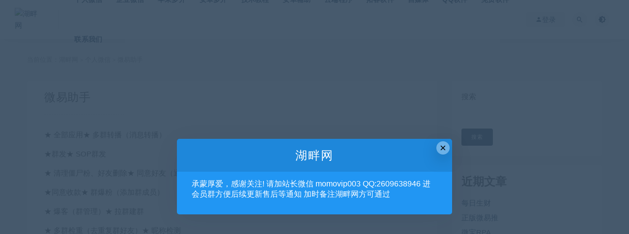

--- FILE ---
content_type: text/html; charset=UTF-8
request_url: http://www.hupnnn.com/?p=3144
body_size: 52300
content:
<!DOCTYPE html>
<html lang="zh-CN">
<head>
	<meta charset="UTF-8">
	<meta http-equiv="X-UA-Compatible" content="IE=edge">
	<meta name="viewport" content="width=device-width, initial-scale=1">
	<link rel="profile" href="https://gmpg.org/xfn/11">
	<link href="http://www.hupnn.com/wp-content/themes/ripro/assets/images/favicon/favicon.png" rel="icon">
  <title>微易助手-湖畔网</title>

	<meta name='robots' content='max-image-preview:large' />
<style id='classic-theme-styles-inline-css' type='text/css'>
/*! This file is auto-generated */
.wp-block-button__link{color:#fff;background-color:#32373c;border-radius:9999px;box-shadow:none;text-decoration:none;padding:calc(.667em + 2px) calc(1.333em + 2px);font-size:1.125em}.wp-block-file__button{background:#32373c;color:#fff;text-decoration:none}
</style>
<style id='global-styles-inline-css' type='text/css'>
body{--wp--preset--color--black: #000000;--wp--preset--color--cyan-bluish-gray: #abb8c3;--wp--preset--color--white: #ffffff;--wp--preset--color--pale-pink: #f78da7;--wp--preset--color--vivid-red: #cf2e2e;--wp--preset--color--luminous-vivid-orange: #ff6900;--wp--preset--color--luminous-vivid-amber: #fcb900;--wp--preset--color--light-green-cyan: #7bdcb5;--wp--preset--color--vivid-green-cyan: #00d084;--wp--preset--color--pale-cyan-blue: #8ed1fc;--wp--preset--color--vivid-cyan-blue: #0693e3;--wp--preset--color--vivid-purple: #9b51e0;--wp--preset--gradient--vivid-cyan-blue-to-vivid-purple: linear-gradient(135deg,rgba(6,147,227,1) 0%,rgb(155,81,224) 100%);--wp--preset--gradient--light-green-cyan-to-vivid-green-cyan: linear-gradient(135deg,rgb(122,220,180) 0%,rgb(0,208,130) 100%);--wp--preset--gradient--luminous-vivid-amber-to-luminous-vivid-orange: linear-gradient(135deg,rgba(252,185,0,1) 0%,rgba(255,105,0,1) 100%);--wp--preset--gradient--luminous-vivid-orange-to-vivid-red: linear-gradient(135deg,rgba(255,105,0,1) 0%,rgb(207,46,46) 100%);--wp--preset--gradient--very-light-gray-to-cyan-bluish-gray: linear-gradient(135deg,rgb(238,238,238) 0%,rgb(169,184,195) 100%);--wp--preset--gradient--cool-to-warm-spectrum: linear-gradient(135deg,rgb(74,234,220) 0%,rgb(151,120,209) 20%,rgb(207,42,186) 40%,rgb(238,44,130) 60%,rgb(251,105,98) 80%,rgb(254,248,76) 100%);--wp--preset--gradient--blush-light-purple: linear-gradient(135deg,rgb(255,206,236) 0%,rgb(152,150,240) 100%);--wp--preset--gradient--blush-bordeaux: linear-gradient(135deg,rgb(254,205,165) 0%,rgb(254,45,45) 50%,rgb(107,0,62) 100%);--wp--preset--gradient--luminous-dusk: linear-gradient(135deg,rgb(255,203,112) 0%,rgb(199,81,192) 50%,rgb(65,88,208) 100%);--wp--preset--gradient--pale-ocean: linear-gradient(135deg,rgb(255,245,203) 0%,rgb(182,227,212) 50%,rgb(51,167,181) 100%);--wp--preset--gradient--electric-grass: linear-gradient(135deg,rgb(202,248,128) 0%,rgb(113,206,126) 100%);--wp--preset--gradient--midnight: linear-gradient(135deg,rgb(2,3,129) 0%,rgb(40,116,252) 100%);--wp--preset--font-size--small: 13px;--wp--preset--font-size--medium: 20px;--wp--preset--font-size--large: 36px;--wp--preset--font-size--x-large: 42px;--wp--preset--spacing--20: 0.44rem;--wp--preset--spacing--30: 0.67rem;--wp--preset--spacing--40: 1rem;--wp--preset--spacing--50: 1.5rem;--wp--preset--spacing--60: 2.25rem;--wp--preset--spacing--70: 3.38rem;--wp--preset--spacing--80: 5.06rem;--wp--preset--shadow--natural: 6px 6px 9px rgba(0, 0, 0, 0.2);--wp--preset--shadow--deep: 12px 12px 50px rgba(0, 0, 0, 0.4);--wp--preset--shadow--sharp: 6px 6px 0px rgba(0, 0, 0, 0.2);--wp--preset--shadow--outlined: 6px 6px 0px -3px rgba(255, 255, 255, 1), 6px 6px rgba(0, 0, 0, 1);--wp--preset--shadow--crisp: 6px 6px 0px rgba(0, 0, 0, 1);}:where(.is-layout-flex){gap: 0.5em;}:where(.is-layout-grid){gap: 0.5em;}body .is-layout-flow > .alignleft{float: left;margin-inline-start: 0;margin-inline-end: 2em;}body .is-layout-flow > .alignright{float: right;margin-inline-start: 2em;margin-inline-end: 0;}body .is-layout-flow > .aligncenter{margin-left: auto !important;margin-right: auto !important;}body .is-layout-constrained > .alignleft{float: left;margin-inline-start: 0;margin-inline-end: 2em;}body .is-layout-constrained > .alignright{float: right;margin-inline-start: 2em;margin-inline-end: 0;}body .is-layout-constrained > .aligncenter{margin-left: auto !important;margin-right: auto !important;}body .is-layout-constrained > :where(:not(.alignleft):not(.alignright):not(.alignfull)){max-width: var(--wp--style--global--content-size);margin-left: auto !important;margin-right: auto !important;}body .is-layout-constrained > .alignwide{max-width: var(--wp--style--global--wide-size);}body .is-layout-flex{display: flex;}body .is-layout-flex{flex-wrap: wrap;align-items: center;}body .is-layout-flex > *{margin: 0;}body .is-layout-grid{display: grid;}body .is-layout-grid > *{margin: 0;}:where(.wp-block-columns.is-layout-flex){gap: 2em;}:where(.wp-block-columns.is-layout-grid){gap: 2em;}:where(.wp-block-post-template.is-layout-flex){gap: 1.25em;}:where(.wp-block-post-template.is-layout-grid){gap: 1.25em;}.has-black-color{color: var(--wp--preset--color--black) !important;}.has-cyan-bluish-gray-color{color: var(--wp--preset--color--cyan-bluish-gray) !important;}.has-white-color{color: var(--wp--preset--color--white) !important;}.has-pale-pink-color{color: var(--wp--preset--color--pale-pink) !important;}.has-vivid-red-color{color: var(--wp--preset--color--vivid-red) !important;}.has-luminous-vivid-orange-color{color: var(--wp--preset--color--luminous-vivid-orange) !important;}.has-luminous-vivid-amber-color{color: var(--wp--preset--color--luminous-vivid-amber) !important;}.has-light-green-cyan-color{color: var(--wp--preset--color--light-green-cyan) !important;}.has-vivid-green-cyan-color{color: var(--wp--preset--color--vivid-green-cyan) !important;}.has-pale-cyan-blue-color{color: var(--wp--preset--color--pale-cyan-blue) !important;}.has-vivid-cyan-blue-color{color: var(--wp--preset--color--vivid-cyan-blue) !important;}.has-vivid-purple-color{color: var(--wp--preset--color--vivid-purple) !important;}.has-black-background-color{background-color: var(--wp--preset--color--black) !important;}.has-cyan-bluish-gray-background-color{background-color: var(--wp--preset--color--cyan-bluish-gray) !important;}.has-white-background-color{background-color: var(--wp--preset--color--white) !important;}.has-pale-pink-background-color{background-color: var(--wp--preset--color--pale-pink) !important;}.has-vivid-red-background-color{background-color: var(--wp--preset--color--vivid-red) !important;}.has-luminous-vivid-orange-background-color{background-color: var(--wp--preset--color--luminous-vivid-orange) !important;}.has-luminous-vivid-amber-background-color{background-color: var(--wp--preset--color--luminous-vivid-amber) !important;}.has-light-green-cyan-background-color{background-color: var(--wp--preset--color--light-green-cyan) !important;}.has-vivid-green-cyan-background-color{background-color: var(--wp--preset--color--vivid-green-cyan) !important;}.has-pale-cyan-blue-background-color{background-color: var(--wp--preset--color--pale-cyan-blue) !important;}.has-vivid-cyan-blue-background-color{background-color: var(--wp--preset--color--vivid-cyan-blue) !important;}.has-vivid-purple-background-color{background-color: var(--wp--preset--color--vivid-purple) !important;}.has-black-border-color{border-color: var(--wp--preset--color--black) !important;}.has-cyan-bluish-gray-border-color{border-color: var(--wp--preset--color--cyan-bluish-gray) !important;}.has-white-border-color{border-color: var(--wp--preset--color--white) !important;}.has-pale-pink-border-color{border-color: var(--wp--preset--color--pale-pink) !important;}.has-vivid-red-border-color{border-color: var(--wp--preset--color--vivid-red) !important;}.has-luminous-vivid-orange-border-color{border-color: var(--wp--preset--color--luminous-vivid-orange) !important;}.has-luminous-vivid-amber-border-color{border-color: var(--wp--preset--color--luminous-vivid-amber) !important;}.has-light-green-cyan-border-color{border-color: var(--wp--preset--color--light-green-cyan) !important;}.has-vivid-green-cyan-border-color{border-color: var(--wp--preset--color--vivid-green-cyan) !important;}.has-pale-cyan-blue-border-color{border-color: var(--wp--preset--color--pale-cyan-blue) !important;}.has-vivid-cyan-blue-border-color{border-color: var(--wp--preset--color--vivid-cyan-blue) !important;}.has-vivid-purple-border-color{border-color: var(--wp--preset--color--vivid-purple) !important;}.has-vivid-cyan-blue-to-vivid-purple-gradient-background{background: var(--wp--preset--gradient--vivid-cyan-blue-to-vivid-purple) !important;}.has-light-green-cyan-to-vivid-green-cyan-gradient-background{background: var(--wp--preset--gradient--light-green-cyan-to-vivid-green-cyan) !important;}.has-luminous-vivid-amber-to-luminous-vivid-orange-gradient-background{background: var(--wp--preset--gradient--luminous-vivid-amber-to-luminous-vivid-orange) !important;}.has-luminous-vivid-orange-to-vivid-red-gradient-background{background: var(--wp--preset--gradient--luminous-vivid-orange-to-vivid-red) !important;}.has-very-light-gray-to-cyan-bluish-gray-gradient-background{background: var(--wp--preset--gradient--very-light-gray-to-cyan-bluish-gray) !important;}.has-cool-to-warm-spectrum-gradient-background{background: var(--wp--preset--gradient--cool-to-warm-spectrum) !important;}.has-blush-light-purple-gradient-background{background: var(--wp--preset--gradient--blush-light-purple) !important;}.has-blush-bordeaux-gradient-background{background: var(--wp--preset--gradient--blush-bordeaux) !important;}.has-luminous-dusk-gradient-background{background: var(--wp--preset--gradient--luminous-dusk) !important;}.has-pale-ocean-gradient-background{background: var(--wp--preset--gradient--pale-ocean) !important;}.has-electric-grass-gradient-background{background: var(--wp--preset--gradient--electric-grass) !important;}.has-midnight-gradient-background{background: var(--wp--preset--gradient--midnight) !important;}.has-small-font-size{font-size: var(--wp--preset--font-size--small) !important;}.has-medium-font-size{font-size: var(--wp--preset--font-size--medium) !important;}.has-large-font-size{font-size: var(--wp--preset--font-size--large) !important;}.has-x-large-font-size{font-size: var(--wp--preset--font-size--x-large) !important;}
.wp-block-navigation a:where(:not(.wp-element-button)){color: inherit;}
:where(.wp-block-post-template.is-layout-flex){gap: 1.25em;}:where(.wp-block-post-template.is-layout-grid){gap: 1.25em;}
:where(.wp-block-columns.is-layout-flex){gap: 2em;}:where(.wp-block-columns.is-layout-grid){gap: 2em;}
.wp-block-pullquote{font-size: 1.5em;line-height: 1.6;}
</style>
<link rel='stylesheet' id='external-css' href='http://www.hupnnn.com/wp-content/themes/ripro/assets/css/external.css?ver=6.9.0' type='text/css' media='all' />
<link rel='stylesheet' id='sweetalert2-css' href='http://www.hupnnn.com/wp-content/themes/ripro/assets/css/sweetalert2.min.css?ver=6.9.0' type='text/css' media='all' />
<link rel='stylesheet' id='app-css' href='http://www.hupnnn.com/wp-content/themes/ripro/assets/css/app.css?ver=6.9.0' type='text/css' media='all' />
<link rel='stylesheet' id='diy-css' href='http://www.hupnnn.com/wp-content/themes/ripro/assets/css/diy.css?ver=6.9.0' type='text/css' media='all' />
<link rel='stylesheet' id='fancybox-css' href='http://www.hupnnn.com/wp-content/themes/ripro/assets/css/jquery.fancybox.min.css?ver=6.9.0' type='text/css' media='all' />
<link rel='stylesheet' id='erphpdown-css' href='http://www.hupnnn.com/wp-content/plugins/erphpdown/static/erphpdown.css?ver=9.71' type='text/css' media='screen' />
<link rel='stylesheet' id='wppay-css' href='http://www.hupnnn.com/wp-content/plugins/wppay-ka/static/css/wppay.css?ver=1.1' type='text/css' media='all' />
<link rel='stylesheet' id='wp-vk-css-css' href='http://www.hupnnn.com/wp-content/plugins/wp-vk/assets/wp_vk_front.css?ver=1.3.0' type='text/css' media='all' />
<style id='wp-vk-css-inline-css' type='text/css'>
.wb-vk-wp{ font-size:14px; color:#2060CA; }.wb-vk-wp::before{ background-image: url("data:image/svg+xml,%3Csvg xmlns=%22http://www.w3.org/2000/svg%22 width=%2222%22 height=%2222%22 fill=%22none%22%3E%3Cpath stroke=%22%2306c%22 stroke-linecap=%22round%22 stroke-linejoin=%22round%22 stroke-width=%222%22 d=%22M11 2v0a4.3 4.3 0 00-4.4 4.3V9h8.6V6.3C15.2 4 13.3 2 11 2v0zM4 9h13.8v12H4V9z%22 clip-rule=%22evenodd%22/%3E%3Cpath stroke=%22%2306c%22 stroke-linecap=%22round%22 stroke-linejoin=%22round%22 stroke-width=%222%22 d=%22M11 12.4a1.7 1.7 0 110 3.4 1.7 1.7 0 010-3.4v0z%22 clip-rule=%22evenodd%22/%3E%3Cpath stroke=%22%2306c%22 stroke-linecap=%22round%22 stroke-linejoin=%22round%22 stroke-width=%222%22 d=%22M11 15.8v1.7%22/%3E%3C/svg%3E"); background-size:22px auto; top:178px; height:22px;}.no-need-login-cont .wpvk-input{border-color:#2060CA;}.no-need-login-cont .wpvk-submit-code{background-color:#2060CA;}.wpvk-btn.wpvk-primary{border-color:#2060CA;background-color:#2060CA;}
</style>
<link rel='stylesheet' id='wshop-css' href='http://www.hupnnn.com/wp-content/plugins/wechat-shop/assets/css/wshop.css?ver=1.1.0' type='text/css' media='all' />
<link rel='stylesheet' id='xhweb-css' href='http://www.hupnnn.com/wp-content/plugins/wechat-shop/assets/css/xunhuweb-plugins-base.css?ver=1.1.0' type='text/css' media='all' />
<link rel='stylesheet' id='xhweb-wshop-css' href='http://www.hupnnn.com/wp-content/plugins/wechat-shop/assets/css/wechat-shop.css?ver=1.1.0' type='text/css' media='all' />
<script type='text/javascript' src='http://www.hupnnn.com/wp-content/themes/ripro/assets/js/jquery-2.2.4.min.js?ver=2.2.4' id='jquery-js'></script>
<script type='text/javascript' src='http://www.hupnnn.com/wp-content/themes/ripro/assets/js/plugins/sweetalert2.min.js?ver=6.9.0' id='sweetalert2-js'></script>
	<script>window._ERPHPDOWN = {"uri":"http://www.hupnnn.com/wp-content/plugins/erphpdown", "payment": "2", "author": "mobantu"}</script>
	<style type="text/css">
		.erphp-wppay{
			border-color:  !important;
			background-color:  !important;
			color:  !important;
		}
		.erphp-wppay-success{
			border-color:  !important;
		}
		.erphp-wppay a{
			color:  !important;
		}
		.erphp-wppay b{
			color:  !important;
		}
		.wppay-custom-modal-box .wppay-modal .erphp-wppay-qrcode .tab a .price{
			color:  !important;
		}
				.wppay-custom-modal-box .wppay-modal .erphp-wppay-qrcode .tab-list{
			background-color:  !important;
		}
			</style>
	<script>window._WPPAY = {"uri":"http://www.hupnnn.com/wp-content/plugins/wppay-ka", "payment":"1", "author":"mobantu"}</script>
<meta name="keywords" content="个人微信">
<meta name="description" content="★ 全部应用★ 多群转播（消息转播）  ★群发★ SOP群发  ★ 清理僵尸粉、好友删除★ 同意好友（通过好友）  ★同意收款★ 群爆粉（添加群成员）  ★ 爆客（群管理）★ 拉群建群  ★ 多群检重（去重复群好友）★ 昵称检测  ★ 同意入群（自动入群）★ 社群守护  ★ 群名...">
	<!-- HTML5 shim, for IE6-8 support of HTML5 elements. All other JS at the end of file. -->
    <!--[if lt IE 9]>
      <script src="http://www.hupnnn.com/wp-content/themes/ripro/assets/js/html5shiv.js"></script>
      <script src="http://www.hupnnn.com/wp-content/themes/ripro/assets/js/respond.min.js"></script>
    <![endif]-->
    </head>

<body class="post-template-default single single-post postid-3144 single-format-standard  max_width navbar-sticky navbar-full sidebar-right pagination-infinite_button no-off-canvas">

<div class="site">
    
<header class="site-header">
      <div class="navbar">
      <div class="logo-wrapper">
              <a href="http://www.hupnnn.com/">
          <img class="logo regular tap-logo" src="http://www.hupnn.com/wp-content/uploads/2022/03/123.png" data-dark="" alt="湖畔网">
        </a>
            </div>
      <div class="sep"></div>
      
      <nav class="main-menu hidden-xs hidden-sm hidden-md">
        <ul id="menu-2" class="nav-list u-plain-list"><li id="menu-item-3249" class="menu-item menu-item-type-taxonomy menu-item-object-category current-post-ancestor current-menu-parent current-post-parent menu-item-3249"><a href="http://www.hupnnn.com/?cat=16">个人微信</a></li>
<li id="menu-item-3250" class="menu-item menu-item-type-taxonomy menu-item-object-category menu-item-3250"><a href="http://www.hupnnn.com/?cat=17">企业微信</a></li>
<li id="menu-item-3255" class="menu-item menu-item-type-taxonomy menu-item-object-category menu-item-3255"><a href="http://www.hupnnn.com/?cat=25">苹果多开</a></li>
<li id="menu-item-3253" class="menu-item menu-item-type-taxonomy menu-item-object-category menu-item-3253"><a href="http://www.hupnnn.com/?cat=24">安卓多开</a></li>
<li id="menu-item-3251" class="menu-item menu-item-type-taxonomy menu-item-object-category menu-item-3251"><a href="http://www.hupnnn.com/?cat=1">技术教程</a></li>
<li id="menu-item-3254" class="menu-item menu-item-type-taxonomy menu-item-object-category menu-item-3254"><a href="http://www.hupnnn.com/?cat=18">安卓辅助</a></li>
<li id="menu-item-3651" class="menu-item menu-item-type-taxonomy menu-item-object-category menu-item-3651"><a href="http://www.hupnnn.com/?cat=27">云端程序</a></li>
<li id="menu-item-3252" class="menu-item menu-item-type-taxonomy menu-item-object-category menu-item-3252"><a href="http://www.hupnnn.com/?cat=19">拓客软件</a></li>
<li id="menu-item-3652" class="menu-item menu-item-type-taxonomy menu-item-object-category menu-item-3652"><a href="http://www.hupnnn.com/?cat=26">自媒体</a></li>
<li id="menu-item-3256" class="menu-item menu-item-type-taxonomy menu-item-object-category menu-item-3256"><a href="http://www.hupnnn.com/?cat=22">QQ软件</a></li>
<li id="menu-item-3826" class="menu-item menu-item-type-taxonomy menu-item-object-category menu-item-3826"><a href="http://www.hupnnn.com/?cat=29">免费软件</a></li>
<li id="menu-item-3257" class="menu-item menu-item-type-post_type menu-item-object-page menu-item-3257"><a href="http://www.hupnnn.com/?page_id=2651">联系我们</a></li>
</ul>      </nav>
      
      <div class="main-search">
        <form method="get" class="search-form inline" action="http://www.hupnnn.com/">
  <input type="search" class="search-field inline-field" placeholder="输入关键词，回车..." autocomplete="off" value="" name="s" required="required">
  <button type="submit" class="search-submit"><i class="mdi mdi-magnify"></i></button>
</form>        <div class="search-close navbar-button"><i class="mdi mdi-close"></i></div>
      </div>

      <div class="actions">
                  <!-- user -->
                        <div class="login-btn navbar-button"><i class="mdi mdi-account"></i> 登录</div>
                          <!-- user end -->
        <div class="search-open navbar-button"><i class="mdi mdi-magnify"></i></div>
                <div class="tap-dark navbar-button"><i class="mdi mdi-brightness-4"></i></div>
                <div class="burger"></div>
      </div>
    </div>
  </header>

<div class="header-gap"></div>    
    <div class="site-content">
    

<div class="container">
	<div class="breadcrumbs">
	当前位置：<a href="http://www.hupnnn.com">湖畔网</a> <small>></small> <a href="http://www.hupnnn.com/?cat=16">个人微信</a> <small>></small> 微易助手	</div>
	<div class="row">
		<div class="content-column col-lg-9">
			<div class="content-area">
				<main class="site-main">
					<article id="post-3144" class="article-content">
    <div class="container">
  
<div class="cao_entry_header">

  <header class="entry-header">    
    <h1 class="entry-title">微易助手</h1>  </header></div></div>  <div class="container">
    <div class="entry-wrapper">
            <div class="entry-content u-text-format u-clearfix">
        <p>★ 全部应用★ 多群转播（消息转播）</p>
<p>★群发★ SOP群发</p>
<p>★ 清理僵尸粉、好友删除★ 同意好友（通过好友）</p>
<p>★同意收款★ 群爆粉（添加群成员）</p>
<p>★ 爆客（群管理）★ 拉群建群</p>
<p>★ 多群检重（去重复群好友）★ 昵称检测</p>
<p>★ 同意入群（自动入群）★ 社群守护</p>
<p>★ 群名守护★ 键词检测</p>
<p>★ 通讯录管理★ 名单管理</p>
<p>★ 积分管理★ 词库（智能词库）</p>
<p>★ 群活跃度★ 积分商城</p>
<p>★ 签到★ 便民娱乐</p>
<p>★ 猜歌★ 第三方应用（独立收费）</p>
<p>★ 客服转发★ 收费入群</p>
<p>★ 卡密入群★ 简易云商城</p>
<p>★ 抽奖导入数据（手机号、微信、QQ加人功能）已更新，群发任务编辑也更新了。</p>
<p>新增加好友检测频繁，加免验证好友</p>
<p>微信社群营销软件,</p>
<p>下载地址：</p>
<p><a href="https://niujiu.lanzouw.com/i2Nxkyhhsqh" target="_blank" rel="noopener">https://niujiu.lanzouw.com/i2Nxkyhhsqh</a></p>
<p>功能使用教程地址：</p>
<p><a href="https://docs.qq.com/doc/p/9fd7aa716bea3697467605c04f6bf4efa46112b8?dver=2.1.27357331">https://docs.qq.com/doc/p/9fd7aa716bea3697467605c04f6bf4efa46112b8?dver=2.1.27357331</a></p>
<p><img decoding="async" src="http://img.yxp8.cn/53c28202201101126464550.png" /></p>
<p><img decoding="async" src="http://img.yxp8.cn/b4406202201101126467395.png" /></p>
<p><img decoding="async" src="http://img.yxp8.cn/a1390202201101126468880.png" /></p>
      </div>
      <div id="pay-single-box"></div>
        <div class="article-copyright">湖畔网，做最优质的营销软件，最优质的售后服务！<br/><a href="http://www.hupnnn.com">湖畔网</a> &raquo; <a href="http://www.hupnnn.com/?p=3144">微易助手</a></div>

<div class="article-footer">
    <div class="author-box">
    <div class="author-image">
      <img alt='湖畔网' data-src='http://www.hupnnn.com/wp-content/themes/ripro/assets/images/avatar/1.png' class='lazyload avatar avatar-140 photo ' height='140' width='140' />    </div>
    <div class="author-info">
      <h4 class="author-name">
        <a target="_blank" href="javascript:;">湖畔网</a>
        <span class="label label-default"><i class="fa fa-diamond"></i> 普通</span>      </h4>
    </div>
  </div>
      <div class="xshare">
      <span class="xshare-title">分享到：</span>
                 <a href="javascript:;" title="收藏文章" etap="star" data-postid="3144" class="ripro-star"><i class="fa fa-star-o"></i></a>
            <a href="" etap="share" data-share="qq" class="share-qq"><i class="fa fa-qq"></i></a>
      <a href="" etap="share" data-share="weibo" class="share-weibo"><i class="fa fa-weibo"></i></a>
              <a href="javascript:;" class="btn-bigger-cover share-weixin" data-nonce="d495b014f2" data-id="3144" data-action="create-bigger-image" id="bigger-cover"><i class="fa fa-paper-plane"></i></a>
        </div>
   
</div>    </div>
  </div>
</article>


  <div class="entry-navigation">
    <nav class="article-nav">
        <span class="article-nav-prev">上一篇<br><a href="http://www.hupnnn.com/?p=3121" rel="prev">采集淘Bao拼夕夕京D买家</a></span>
        <span class="article-nav-next">下一篇<br><a href="http://www.hupnnn.com/?p=3218" rel="next">个人微信+企业微信多开免费版</a></span>
    </nav>
    
  </div>

      <!-- # 标准网格模式... -->
      <div class="related-posts-grid">
        <h4 class="u-border-title">相关推荐</h4>
        <div class="row">
                     <div class="col-6 col-sm-3 col-md-3 mt-10 mb-10">
              <article class="post">
                  <div class="entry-media">
    <div class="placeholder" style="padding-bottom: 100%;">
      <a target="_blank"  href="http://www.hupnnn.com/?p=3727">
        <img class="lazyload" data-src="http://www.hupnnn.com/wp-content/themes/ripro/timthumb.php?src=http://www.hupnnn.com/wp-content/uploads/2024/06/1717752659-b6759e9b34da975.jpg&#038;h=250&#038;w=250&#038;zc=1&#038;a=c&#038;q=100&#038;s=1" src="[data-uri]" alt="威震天旗舰版【带跟圈版】">  
      </a>
          </div>
    <div class="entry-star"><a href="javascript:;" title="收藏文章" etap="star" data-postid="3727" class="ripro-star"><i class="fa fa-star-o"></i></a></div>  </div>
                  <div class="entry-wrapper">
                  
  <header class="entry-header">    
    <h4 class="entry-title"><a target="_blank" href="http://www.hupnnn.com/?p=3727" title="威震天旗舰版【带跟圈版】" rel="bookmark">威震天旗舰版【带跟圈版】</a></h4>  </header>                </div>
              </article>
            </div>
                      <div class="col-6 col-sm-3 col-md-3 mt-10 mb-10">
              <article class="post">
                  <div class="entry-media">
    <div class="placeholder" style="padding-bottom: 100%;">
      <a target="_blank"  href="http://www.hupnnn.com/?p=2770">
        <img class="lazyload" data-src="http://www.hupnnn.com/wp-content/themes/ripro/timthumb.php?src=http://www.hupnnn.com/wp-content/uploads/2022/04/1725548906-39c1caa3ae1b1f1.png&#038;h=250&#038;w=250&#038;zc=1&#038;a=c&#038;q=100&#038;s=1" src="[data-uri]" alt="微信数据提取群内微信号ID导出原始wxid">  
      </a>
          </div>
    <div class="entry-star"><a href="javascript:;" title="收藏文章" etap="star" data-postid="2770" class="ripro-star"><i class="fa fa-star-o"></i></a></div>  </div>
                  <div class="entry-wrapper">
                  
  <header class="entry-header">    
    <h4 class="entry-title"><a target="_blank" href="http://www.hupnnn.com/?p=2770" title="微信数据提取群内微信号ID导出原始wxid" rel="bookmark">微信数据提取群内微信号ID导出原始wxid</a></h4>  </header>                </div>
              </article>
            </div>
                      <div class="col-6 col-sm-3 col-md-3 mt-10 mb-10">
              <article class="post">
                  <div class="entry-media">
    <div class="placeholder" style="padding-bottom: 100%;">
      <a target="_blank"  href="http://www.hupnnn.com/?p=4202">
        <img class="lazyload" data-src="http://www.hupnnn.com/wp-content/themes/ripro/timthumb.php?src=https://pc.huusvip.com/%E5%95%86%E5%9F%8E/1.png&#038;h=250&#038;w=250&#038;zc=1&#038;a=c&#038;q=100&#038;s=1" src="[data-uri]" alt="每日生财">  
      </a>
          </div>
    <div class="entry-star"><a href="javascript:;" title="收藏文章" etap="star" data-postid="4202" class="ripro-star"><i class="fa fa-star-o"></i></a></div>  </div>
                  <div class="entry-wrapper">
                  
  <header class="entry-header">    
    <h4 class="entry-title"><a target="_blank" href="http://www.hupnnn.com/?p=4202" title="每日生财" rel="bookmark">每日生财</a></h4>  </header>                </div>
              </article>
            </div>
                      <div class="col-6 col-sm-3 col-md-3 mt-10 mb-10">
              <article class="post">
                  <div class="entry-media">
    <div class="placeholder" style="padding-bottom: 100%;">
      <a target="_blank"  href="http://www.hupnnn.com/?p=2177">
        <img class="lazyload" data-src="http://www.hupnnn.com/wp-content/themes/ripro/timthumb.php?src=http://www.hupnnn.com/wp-content/uploads/2021/10/1647661958-8f14e45fceea167.jpg&#038;h=250&#038;w=250&#038;zc=1&#038;a=c&#038;q=100&#038;s=1" src="[data-uri]" alt="唐老鸭正版威信营销工具">  
      </a>
          </div>
    <div class="entry-star"><a href="javascript:;" title="收藏文章" etap="star" data-postid="2177" class="ripro-star"><i class="fa fa-star-o"></i></a></div>  </div>
                  <div class="entry-wrapper">
                  
  <header class="entry-header">    
    <h4 class="entry-title"><a target="_blank" href="http://www.hupnnn.com/?p=2177" title="唐老鸭正版威信营销工具" rel="bookmark">唐老鸭正版威信营销工具</a></h4>  </header>                </div>
              </article>
            </div>
                  </div>
      </div>
    
  

<div class="bottom-area">
    <div id="comments" class="comments-area">
        
        
        
        	<div id="respond" class="comment-respond">
		<h3 id="reply-title" class="comment-reply-title">发表回复 <small><a rel="nofollow" id="cancel-comment-reply-link" href="/?p=3144#respond" style="display:none;">取消回复</a></small></h3><form action="http://www.hupnnn.com/wp-comments-post.php" method="post" id="commentform" class="comment-form" novalidate><p class="comment-form-comment"><textarea id="comment" name="comment" rows="8" aria-required="true"></textarea></p><div class="row comment-author-inputs"><div class="col-md-4 input"><p class="comment-form-author"><label for="author">昵称*</label><input id="author" name="author" type="text" value="" size="30" aria-required='true'></p></div>
<div class="col-md-4 input"><p class="comment-form-email"><label for="email">E-mail*</label><input id="email" name="email" type="text" value="" size="30" aria-required='true'></p></div>
<div class="col-md-4 input"><p class="comment-form-url"><label for="url">网站</label><input id="url" name="url" type="text" value="" size="30"></p></div></div>
<p class="comment-form-cookies-consent"><input id="wp-comment-cookies-consent" name="wp-comment-cookies-consent" type="checkbox" value="yes"> <label for="wp-comment-cookies-consent">下次发表评论时，请在此浏览器中保存我的姓名、电子邮件和网站</label></p>
<p class="form-submit"><input name="submit" type="submit" id="submit" class="button" value="发表评论" /> <input type='hidden' name='comment_post_ID' value='3144' id='comment_post_ID' />
<input type='hidden' name='comment_parent' id='comment_parent' value='0' />
</p></form>	</div><!-- #respond -->
	    </div>
</div>				</main>
			</div>
		</div>
					<div class="sidebar-column col-lg-3">
				
<aside class="widget-area">
	<div id="block-2" class="widget widget_block widget_search"><form role="search" method="get" action="http://www.hupnnn.com/" class="wp-block-search__button-outside wp-block-search__text-button wp-block-search"><label class="wp-block-search__label" for="wp-block-search__input-1" >搜索</label><div class="wp-block-search__inside-wrapper " ><input class="wp-block-search__input" id="wp-block-search__input-1" placeholder="" value="" type="search" name="s" required /><button aria-label="搜索" class="wp-block-search__button wp-element-button" type="submit" >搜索</button></div></form></div><div id="block-3" class="widget widget_block"><div class="wp-block-group is-layout-flow wp-block-group-is-layout-flow"><div class="wp-block-group__inner-container"><h2 class="wp-block-heading">近期文章</h2><ul class="wp-block-latest-posts__list wp-block-latest-posts"><li><a class="wp-block-latest-posts__post-title" href="http://www.hupnnn.com/?p=4202">每日生财</a></li>
<li><a class="wp-block-latest-posts__post-title" href="http://www.hupnnn.com/?p=4191">正版微易推</a></li>
<li><a class="wp-block-latest-posts__post-title" href="http://www.hupnnn.com/?p=4189">微宝RPA</a></li>
<li><a class="wp-block-latest-posts__post-title" href="http://www.hupnnn.com/?p=4187">镇长企微管家</a></li>
<li><a class="wp-block-latest-posts__post-title" href="http://www.hupnnn.com/?p=4185">村长管家</a></li>
</ul></div></div></div><div id="block-4" class="widget widget_block"><div class="wp-block-group is-layout-flow wp-block-group-is-layout-flow"><div class="wp-block-group__inner-container"><h2 class="wp-block-heading">近期评论</h2><ol class="wp-block-latest-comments"><li class="wp-block-latest-comments__comment"><article><footer class="wp-block-latest-comments__comment-meta"><span class="wp-block-latest-comments__comment-author">张静</span>发表在<a class="wp-block-latest-comments__comment-link" href="http://www.hupnnn.com/?p=1524#comment-6">加菲猫正版 支持3.5微信[兼容WIN10系统]</a></footer></article></li><li class="wp-block-latest-comments__comment"><article><footer class="wp-block-latest-comments__comment-meta"><span class="wp-block-latest-comments__comment-author">阚阚</span>发表在<a class="wp-block-latest-comments__comment-link" href="http://www.hupnnn.com/?p=1524#comment-5">加菲猫正版 支持3.5微信[兼容WIN10系统]</a></footer></article></li><li class="wp-block-latest-comments__comment"><article><footer class="wp-block-latest-comments__comment-meta"><span class="wp-block-latest-comments__comment-author">可蝻</span>发表在<a class="wp-block-latest-comments__comment-link" href="http://www.hupnnn.com/?p=1196#comment-4">微易发最新版官方正版</a></footer></article></li><li class="wp-block-latest-comments__comment"><article><footer class="wp-block-latest-comments__comment-meta"><span class="wp-block-latest-comments__comment-author">惠子</span>发表在<a class="wp-block-latest-comments__comment-link" href="http://www.hupnnn.com/?p=1196#comment-3">微易发最新版官方正版</a></footer></article></li></ol></div></div></div><div id="block-5" class="widget widget_block"><div class="wp-block-group is-layout-flow wp-block-group-is-layout-flow"><div class="wp-block-group__inner-container"><h2 class="wp-block-heading">归档</h2><ul class="wp-block-archives-list wp-block-archives">	<li><a href='http://www.hupnnn.com/?m=202509'>2025年9月</a></li>
	<li><a href='http://www.hupnnn.com/?m=202506'>2025年6月</a></li>
	<li><a href='http://www.hupnnn.com/?m=202505'>2025年5月</a></li>
	<li><a href='http://www.hupnnn.com/?m=202503'>2025年3月</a></li>
	<li><a href='http://www.hupnnn.com/?m=202502'>2025年2月</a></li>
	<li><a href='http://www.hupnnn.com/?m=202412'>2024年12月</a></li>
	<li><a href='http://www.hupnnn.com/?m=202411'>2024年11月</a></li>
	<li><a href='http://www.hupnnn.com/?m=202410'>2024年10月</a></li>
	<li><a href='http://www.hupnnn.com/?m=202409'>2024年9月</a></li>
	<li><a href='http://www.hupnnn.com/?m=202408'>2024年8月</a></li>
	<li><a href='http://www.hupnnn.com/?m=202407'>2024年7月</a></li>
	<li><a href='http://www.hupnnn.com/?m=202406'>2024年6月</a></li>
	<li><a href='http://www.hupnnn.com/?m=202405'>2024年5月</a></li>
	<li><a href='http://www.hupnnn.com/?m=202404'>2024年4月</a></li>
	<li><a href='http://www.hupnnn.com/?m=202403'>2024年3月</a></li>
	<li><a href='http://www.hupnnn.com/?m=202402'>2024年2月</a></li>
	<li><a href='http://www.hupnnn.com/?m=202401'>2024年1月</a></li>
	<li><a href='http://www.hupnnn.com/?m=202312'>2023年12月</a></li>
	<li><a href='http://www.hupnnn.com/?m=202311'>2023年11月</a></li>
	<li><a href='http://www.hupnnn.com/?m=202310'>2023年10月</a></li>
	<li><a href='http://www.hupnnn.com/?m=202309'>2023年9月</a></li>
	<li><a href='http://www.hupnnn.com/?m=202308'>2023年8月</a></li>
	<li><a href='http://www.hupnnn.com/?m=202307'>2023年7月</a></li>
	<li><a href='http://www.hupnnn.com/?m=202306'>2023年6月</a></li>
	<li><a href='http://www.hupnnn.com/?m=202305'>2023年5月</a></li>
	<li><a href='http://www.hupnnn.com/?m=202304'>2023年4月</a></li>
	<li><a href='http://www.hupnnn.com/?m=202303'>2023年3月</a></li>
	<li><a href='http://www.hupnnn.com/?m=202302'>2023年2月</a></li>
	<li><a href='http://www.hupnnn.com/?m=202211'>2022年11月</a></li>
	<li><a href='http://www.hupnnn.com/?m=202207'>2022年7月</a></li>
	<li><a href='http://www.hupnnn.com/?m=202206'>2022年6月</a></li>
	<li><a href='http://www.hupnnn.com/?m=202205'>2022年5月</a></li>
	<li><a href='http://www.hupnnn.com/?m=202204'>2022年4月</a></li>
	<li><a href='http://www.hupnnn.com/?m=202203'>2022年3月</a></li>
	<li><a href='http://www.hupnnn.com/?m=202112'>2021年12月</a></li>
	<li><a href='http://www.hupnnn.com/?m=202111'>2021年11月</a></li>
	<li><a href='http://www.hupnnn.com/?m=202110'>2021年10月</a></li>
	<li><a href='http://www.hupnnn.com/?m=202107'>2021年7月</a></li>
	<li><a href='http://www.hupnnn.com/?m=202106'>2021年6月</a></li>
</ul></div></div></div><div id="block-6" class="widget widget_block"><div class="wp-block-group is-layout-flow wp-block-group-is-layout-flow"><div class="wp-block-group__inner-container"><h2 class="wp-block-heading">分类</h2><ul class="wp-block-categories-list wp-block-categories">	<li class="cat-item cat-item-22"><a href="http://www.hupnnn.com/?cat=22">QQ软件</a>
</li>
	<li class="cat-item cat-item-16"><a href="http://www.hupnnn.com/?cat=16">个人微信</a>
</li>
	<li class="cat-item cat-item-27"><a href="http://www.hupnnn.com/?cat=27">云端程序</a>
</li>
	<li class="cat-item cat-item-17"><a href="http://www.hupnnn.com/?cat=17">企业微信</a>
</li>
	<li class="cat-item cat-item-29"><a href="http://www.hupnnn.com/?cat=29">免费软件</a>
</li>
	<li class="cat-item cat-item-24"><a href="http://www.hupnnn.com/?cat=24">安卓多开</a>
</li>
	<li class="cat-item cat-item-18"><a href="http://www.hupnnn.com/?cat=18">安卓辅助</a>
</li>
	<li class="cat-item cat-item-1"><a href="http://www.hupnnn.com/?cat=1">技术教程</a>
</li>
	<li class="cat-item cat-item-19"><a href="http://www.hupnnn.com/?cat=19">拓客软件</a>
</li>
	<li class="cat-item cat-item-2"><a href="http://www.hupnnn.com/?cat=2">正版</a>
</li>
	<li class="cat-item cat-item-28"><a href="http://www.hupnnn.com/?cat=28">自媒体相关</a>
</li>
	<li class="cat-item cat-item-25"><a href="http://www.hupnnn.com/?cat=25">苹果多开</a>
</li>
</ul></div></div></div></aside>			</div>
			</div>
</div>


</div><!-- end sitecoent --> 

	
	<footer class="site-footer">
		<div class="container">
			
			<div class="footer-widget">
    <div class="row">
        <div class="col-xs-12 col-sm-6 col-md-3 widget--about">
            <div class="widget--content">
                <div class="footer--logo mb-20">
                    <img class="tap-logo" src="http://www.hupnn.com/wp-content/uploads/2022/03/123.png" data-dark="http://www.hupnn.com/wp-content/uploads/2022/03/123.png" alt="湖畔网">
                </div>
                <p class="mb-10">湖畔网络 只做优质软件和服务！</p>
            </div>
        </div>
        <!-- .col-md-2 end -->
        <div class="col-xs-12 col-sm-3 col-md-2 col-md-offset-1 widget--links">
            <div class="widget--title">
                <h5>本站导航</h5>
            </div>
            <div class="widget--content">
                <ul class="list-unstyled mb-0">
                                    </ul>
            </div>
        </div>
        <!-- .col-md-2 end -->
        <div class="col-xs-12 col-sm-3 col-md-2 widget--links">
            <div class="widget--title">
                <h5>友情链接</h5>
            </div>
            <div class="widget--content">
                <ul class="list-unstyled mb-0">
                                    </ul>
            </div>
        </div>
        <!-- .col-md-2 end -->
        <div class="col-xs-12 col-sm-12 col-md-4 widget--newsletter">
            <div class="widget--title">
                <h5>快速搜索</h5>
            </div>
            <div class="widget--content">
                <form class="newsletter--form mb-30" action="http://www.hupnnn.com/" method="get">
                    <input type="text" class="form-control" name="s" placeholder="关键词">
                    <button type="submit"><i class="fa fa-arrow-right"></i></button>
                </form>
                <h6>本站由胡小某提供</h6>
            </div>
        </div>

    </div>
</div>						  <div class="site-info">
			    湖畔网 QQ：4108001 微信：momovip003 邮箱：4108001@qq.com 可代理本站资源可联系合作			    			  </div>
					</div>
	</footer>
	
<div class="rollbar">
	    <div class="rollbar-item tap-qq" etap="tap-qq"><a target="_blank" title="QQ咨询" href="http://wpa.qq.com/msgrd?v=3&uin=2609638946&site=qq&menu=yes"><i class="fa fa-qq"></i></a></div>
    
	<div class="rollbar-item" etap="to_full" title="全屏页面"><i class="fa fa-arrows-alt"></i></div>

	    <div class="rollbar-item tap-blog-style" etap="tap-blog-style" data-id="0" title="博客模式"><i class="fa fa-list"></i></div>
    
	    <div class="rollbar-item tap-dark" etap="tap-dark" title="夜间模式"><i class="mdi mdi-brightness-4"></i></div>
    	<div class="rollbar-item" etap="to_top" title="返回顶部"><i class="fa fa-angle-up"></i></div>
</div>

<div class="dimmer"></div>

    <div id="popup-signup" class="popup-signup fade" style="display: none;">
    <div class="register-login-modal" role="document">
        <div class="modal-content">
            <div class="modal-body">
                <img class="popup-logo" src="http://www.hupnn.com/wp-content/uploads/2022/03/123.png" data-dark="http://www.hupnn.com/wp-content/uploads/2022/03/123.png" alt="湖畔网">
                    <!-- Nav tabs -->
                    <ul class="nav nav-tabs">
                        <li class="active"><a href="#login" data-toggle="login">登录</a>
                        </li>
                        <li><a href="#signup" data-toggle="signup">注册</a>
                        </li>
                    </ul>
                    <!-- Tab panes -->
                    <div class="tab-content">
                        <div class="tab-pane fade in active" id="login">
                            <div class="signup-form-container text-center">
                                <form class="mb-0">
                                                                                                                <div class="form-group">
                                            <input type="text" class="form-control" name="username" placeholder="*用户名或邮箱">
                                        </div>
                                        <div class="form-group">
                                            <input type="password" class="form-control" name="password" placeholder="*密码">
                                        </div>
                                        <button type="button" class="go-login btn btn--primary btn--block"><i class="fa fa-bullseye"></i> 安全登录</button> 
                                        <!-- <a href="#" class="forget-password">忘记密码?</a> -->
                                                                    </form>
                                <!-- form  end -->
                            </div>
                            <!-- .signup-form end -->
                        </div>
                        <div class="tab-pane fade in" id="signup">
                            <form class="mb-0">
                                                                                                    <div class="form-group">
                                        <input type="text" class="form-control" name="user_name" placeholder="输入英文用户名">
                                    </div>
                                    <!-- .form-group end -->
                                    <div class="form-group">
                                        <input type="email" class="form-control" name="user_email" placeholder="绑定邮箱">
                                    </div>
                                    <!-- .form-group end -->
                                    <div class="form-group">
                                        <input type="password" class="form-control" name="user_pass" placeholder="密码最小长度为6">
                                    </div>
                                    <div class="form-group">
                                        <input type="password" class="form-control" name="user_pass2" placeholder="再次输入密码">
                                    </div>
                                                                        <button type="button" class="go-register btn btn--primary btn--block"><i class="fa fa-bullseye"></i> 立即注册</button>
                                                                
                            </form>
                            <!-- form  end -->
                        </div>
                    </div>
                    <a target="_blank" href="http://www.hupnnn.com/wp-login.php?action=lostpassword" class="rest-password">忘记密码？</a>
            </div>
            <!-- /.modal-content -->
        </div>
        <!-- /.modal-dialog -->
    </div>
    <!-- /.modal -->
</div>


<div class="off-canvas">
  <div class="canvas-close"><i class="mdi mdi-close"></i></div>
  <div class="logo-wrapper">
      <a href="http://www.hupnnn.com/">
      <img class="logo regular" src="http://www.hupnn.com/wp-content/uploads/2022/03/123.png" alt="湖畔网">
    </a>
    </div>
  <div class="mobile-menu hidden-lg hidden-xl"></div>
  <aside class="widget-area">
      </aside>
</div>

<script charset="UTF-8" id="LA_COLLECT" src="//sdk.51.la/js-sdk-pro.min.js"></script>
<script>LA.init({id:"KHAEq9gQniaNwZbz",ck:"KHAEq9gQniaNwZbz"})</script>
<script>
    jQuery(document).ready(function() {

        jQuery('.apoyl_baidupush_btn').click(function() {
            var aid=jQuery(this).attr('attraid');
        	jQuery('.apoyl_baidupush_tips').html('<img src="http://www.hupnnn.com/wp-content/plugins/apoyl-baidupush/public/partials/../img/wpspin.gif" height=15 style="vertical-align:text-bottom;"/>');
        	jQuery.ajax({
  			  type: "POST",
				  url:'http://www.hupnnn.com/wp-admin/admin-ajax.php',
    			  data:{
        			  'action':'ajaxpush',
    			  	  'aid':aid,
    			  	  'subject':'微易助手',
    			  	  'url':'http%3A%2F%2Fwww.hupnnn.com%2F%3Fp%3D3144',
    			  	  '_ajax_nonce':'e03e8dd2dd',
    			  },
    			  async: true,
    			  success: function (data) { 
        			  if(data==1){
            			  jQuery('.apoyl_baidupush_tips').replaceWith('<img src="http://www.hupnnn.com/wp-content/plugins/apoyl-baidupush/public/partials/../img/baidu.png" height=20 title="推送成功" style="vertical-align:text-bottom;" />');
        			  }else{
            			  jQuery('.apoyl_baidupush_tips').html('推送失败');
        			  }
    			  },
    			  error: function(data){
    				  jQuery('.apoyl_baidupush_tips').html('推送失败');
    			  }
    			  
    			})	
        });
 
    });
</script><script type='text/javascript' src='http://www.hupnnn.com/wp-content/themes/ripro/assets/js/plugins.js?ver=6.9.0' id='plugins-js'></script>
<script type='text/javascript' id='app-js-extra'>
/* <![CDATA[ */
var caozhuti = {"site_name":"\u6e56\u7554\u7f51","home_url":"http:\/\/www.hupnnn.com","ajaxurl":"http:\/\/www.hupnnn.com\/wp-admin\/admin-ajax.php","is_singular":"1","tencent_captcha":{"is":"","appid":""},"infinite_load":"\u52a0\u8f7d\u66f4\u591a","infinite_loading":"<i class=\"fa fa-spinner fa-spin\"><\/i> \u52a0\u8f7d\u4e2d...","site_notice":{"is":"1","color":"rgb(33, 150, 243)","html":"<div class=\"notify-content\"><h3>\u6e56\u7554\u7f51<\/h3><div>\u627f\u8499\u539a\u7231\uff0c\u611f\u8c22\u5173\u6ce8!\r\n\u8bf7\u52a0\u7ad9\u957f\u5fae\u4fe1 momovip003\r\nQQ:2609638946\r\n\u8fdb\u4f1a\u5458\u7fa4\u65b9\u4fbf\u540e\u7eed\u66f4\u65b0\u552e\u540e\u7b49\u901a\u77e5\r\n\u52a0\u65f6\u5907\u6ce8\u6e56\u7554\u7f51\u65b9\u53ef\u901a\u8fc7<\/div><\/div>"},"pay_type_html":{"html":"<div class=\"pay-button-box\"><div class=\"pay-item\" id=\"alipay\" data-type=\"1\"><i class=\"alipay\"><\/i><span>\u652f\u4ed8\u5b9d<\/span><\/div><\/div><p style=\"font-size: 13px; padding: 0; margin: 0;\">\u5f53\u524d\u4e3a\u6e38\u5ba2\u8d2d\u4e70\u6a21\u5f0f<\/p>","alipay":1,"weixinpay":0}};
/* ]]> */
</script>
<script type='text/javascript' src='http://www.hupnnn.com/wp-content/themes/ripro/assets/js/app.js?ver=6.9.0' id='app-js'></script>
<script type='text/javascript' src='http://www.hupnnn.com/wp-content/themes/ripro/assets/js/plugins/jquery.fancybox.min.js?ver=6.9.0' id='fancybox-js'></script>
<script type='text/javascript' src='http://www.hupnnn.com/wp-includes/js/comment-reply.min.js?ver=6.3' id='comment-reply-js'></script>
<script type='text/javascript' id='erphpdown-js-extra'>
/* <![CDATA[ */
var erphpdown_ajax_url = "http:\/\/www.hupnnn.com\/wp-admin\/admin-ajax.php";
/* ]]> */
</script>
<script type='text/javascript' src='http://www.hupnnn.com/wp-content/plugins/erphpdown/static/erphpdown.js?ver=9.71' id='erphpdown-js'></script>
<script type='text/javascript' id='wppay-js-extra'>
/* <![CDATA[ */
var wppay_ajax_url = "http:\/\/www.hupnnn.com\/wp-admin\/admin-ajax.php";
/* ]]> */
</script>
<script type='text/javascript' src='http://www.hupnnn.com/wp-content/plugins/wppay-ka/static/js/wppay.js?ver=1.1' id='wppay-js'></script>
<script type='text/javascript' id='wshop-js-extra'>
/* <![CDATA[ */
var wshop_jsapi_params = {"ajax_url":"http:\/\/www.hupnnn.com\/wp-admin\/admin-ajax.php","ajax_url_pay":"http:\/\/www.hupnnn.com\/wp-admin\/admin-ajax.php?action=wshop_checkout_v2&tab=pay&wshop_checkout_v2=997ea1c6e7&notice_str=8916918798&hash=bacb0993ee6a2e5af903305b41589660","wp_login_url":"http:\/\/www.hupnnn.com\/wp-login.php?redirect_to=%23location%23","payment_methods":[{"id":"wpopen_alipay","title":"\u652f\u4ed8\u5b9d","icon":"http:\/\/www.hupnnn.com\/wp-content\/plugins\/wechat-shop\/assets\/image\/alipay.png"},{"id":"wpopen_wechat","title":"\u5fae\u4fe1\u652f\u4ed8","icon":"http:\/\/www.hupnnn.com\/wp-content\/plugins\/wechat-shop\/assets\/image\/wechat.png"}],"msg_no_payment_method":"\u672a\u627e\u5230\u652f\u4ed8\u7f51\u5173\uff01","msg_err_500":"\u7cfb\u7edf\u9519\u8bef\uff0c\u8bf7\u7a0d\u5019\u91cd\u8bd5\uff01","msg_processing":"\u5904\u7406\u4e2d...","msg_add_to_cart_successfully":"\u4fdd\u5b58\u6210\u529f!","js_on_error":"alert"};
/* ]]> */
</script>
<script type='text/javascript' src='http://www.hupnnn.com/wp-content/plugins/wechat-shop/assets/js/wshop.js?ver=1.1.0' id='wshop-js'></script>
<script type='text/javascript' src='http://www.hupnnn.com/wp-content/plugins/wechat-shop/assets/jquery-blockui/jquery.blockUI.min.js?ver=2.70' id='jquery-blockui-js'></script>
<script type='text/javascript' src='http://www.hupnnn.com/wp-content/plugins/wechat-shop/assets/js/xunhu-plugins-custom.js?ver=1.1.0' id='xhweb-plugins-custom.js-js'></script>
<div class="wshop-pay-button" id="wshop-modal-payment-gateways"  style="display:none;">
	<div class="cover"></div>
	<div class="xh-button-box">
		<div class="close"></div>
		<div class="loading"></div>
		<div class="xh-item" data-id="wpopen_alipay" style=""><i style="background: url(http://www.hupnnn.com/wp-content/plugins/wechat-shop/assets/image/alipay.png) center no-repeat;"></i><span>支付宝</span></div><div class="xh-item" data-id="wpopen_wechat" style="border-bottom:0;"><i style="background: url(http://www.hupnnn.com/wp-content/plugins/wechat-shop/assets/image/wechat.png) center no-repeat;"></i><span>微信支付</span></div>	</div>
</div>

<div class="wshop-pay-button" id="wshop-modal-payment-gateways-1" style="display:none;">
	<div class="cover"></div>
    <div class="mod-ct">
        <div class="amount" id="wshop-modal-payment-gateways-1-amount"></div>
        <div class="qr-image" align="center">
        	<img style="width:220px;height:220px" src="" id="wshop-modal-payment-gateways-1-qrcode" />
        </div>
        <div class="tip">
            <div class="tip-text">
            <div style="display:none;" id="shop-modal-payment-gateways-payment-method-pre">   请使用  <i class="icon alipay"></i>支付宝 或  <i class="icon weixin"></i>微信                     扫码支付</div>
                <div class="channel center" id="shop-modal-payment-gateways-payment-method">
                     
                </div>
            </div>
        </div>
        <a class="xh-close" href="javascript:void(0);"></a>
    </div>
</div>
</body>
</html>

--- FILE ---
content_type: text/css
request_url: http://www.hupnnn.com/wp-content/plugins/wppay-ka/static/css/wppay.css?ver=1.1
body_size: 6200
content:
/* http://www.mobantu.com/7458.html */
.circular{-webkit-animation:rotate 2s linear infinite;animation:rotate 2s linear infinite;height:28px;-webkit-transform-origin:center center;-ms-transform-origin:center center;transform-origin:center center;width:28px;margin:auto}
.circular .path{width:100%;height:100%;stroke-dasharray:1,200;stroke-dashoffset:0;-webkit-animation:dash 1.5s ease-in-out infinite;animation:dash 1.5s ease-in-out infinite;stroke:#757575;stroke-linecap:round}
@-webkit-keyframes rotate{100%{-webkit-transform:rotate(360deg);transform:rotate(360deg)}
}@keyframes rotate{100%{-webkit-transform:rotate(360deg);transform:rotate(360deg)}
}@-webkit-keyframes dash{0%{stroke-dasharray:1,200;stroke-dashoffset:0}
50%{stroke-dasharray:89,200;stroke-dashoffset:-35px}
100%{stroke-dasharray:89,200;stroke-dashoffset:-124px}
}@keyframes dash{0%{stroke-dasharray:1,200;stroke-dashoffset:0}
50%{stroke-dasharray:89,200;stroke-dashoffset:-35px}
100%{stroke-dasharray:89,200;stroke-dashoffset:-124px}
}.wppay-toast{background:#2A2A2A;border-radius:3px;color:#fff;text-align:center;padding:20px 60px;opacity:0}
.wppay-toast .icon .modia{font-size:28px}
.wppay-toast .text{font-size:18px;font-weight:bold}
.wppay-toast.it{padding:20px 40px}
.wppay-toast.it .text{margin-top:10px}
.wppay-toast.icon{padding:25px}
.wppay-toast.fs{position:fixed;top:50%;left:50%;z-index:100;-webkit-transform:translate(-50%,-50%);-ms-transform:translate(-50%,-50%);transform:translate(-50%,-50%)}
.wppay-toast.el{position:absolute;top:50%;left:50%;z-index:10;-webkit-transform:translate(-50%,-50%);-ms-transform:translate(-50%,-50%);transform:translate(-50%,-50%)}
.wppay-modal-box{position:fixed;left:0;right:0;top:0;bottom:0;z-index:10;background:rgba(0,0,0,0.6)}
.wppay-modal-box .wppay-modal{position:absolute;width:400px;height:404px;background:#fff;border-radius:3px;top:50%;left:50%;margin-left:-202px;margin-top:-200px;z-index:1;padding:60px 50px 40px;-webkit-box-sizing:border-box;box-sizing:border-box}
.wppay-modal-box .wppay-modal .title{font-size:28px;color:#2A2A2A;font-weight:bold}
.wppay-modal-box .wppay-modal .content{margin-top:29px;font-size:18px;color:#2A2A2A;height:166px;overflow-y:auto}
.wppay-modal-box .wppay-modal .options-btns{margin-top:35px}
.wppay-modal-box .wppay-modal .options-btns a{width:50%;color:#fff;font-weight:bold}
.wppay-custom-modal-box{position:fixed;top:0;left:0;right:0;bottom:0;z-index:10;background:rgba(0,0,0,0.6)}
.wppay-custom-modal-box .wppay-modal{max-width:350px;width:100%;position:absolute;top:50%;left:50%;-webkit-transform:translate(-50%,-50%);-ms-transform:translate(-50%,-50%);transform:translate(-50%,-50%);height:auto;background:#fff;border-radius:3px;display:block !important}
.wppay-custom-modal-box .wppay-modal .close-modal{cursor:pointer;position:absolute;top:1px;right:8px;color:#000;font-size:42px}
.wppay-custom-modal-box .wppay-modal .close-modal .modia{font-size:14px}
.wppay-custom-modal-box .wppay-modal .erphp-wppay-qrcode{padding-top:20px}
.wppay-custom-modal-box .wppay-modal .erphp-wppay-qrcode .tab{padding:0px 30px;text-align:center;display:block !important}
.wppay-custom-modal-box .wppay-modal .erphp-wppay-qrcode .tab a{font-size:16px;color:#838383;font-weight:bold;text-decoration:none;margin:0 3px;}
.wppay-custom-modal-box .wppay-modal .erphp-wppay-qrcode .tab a.active{color:#2A2A2A;font-size:24px}
.wppay-custom-modal-box .wppay-modal .erphp-wppay-qrcode .tab a.wppay-weixin.active{color:#21ab36;}
.wppay-custom-modal-box .wppay-modal .erphp-wppay-qrcode .tab a.wppay-alipay.active{color:#00a3ee;}
.wppay-custom-modal-box .wppay-modal .erphp-wppay-qrcode .tab a .price{color:#ff5f33}
.wppay-custom-modal-box .wppay-modal .erphp-wppay-qrcode .tab-list{margin-top:180px;background:#ff5f33;height:170px;border-radius:0 0 3px 3px;display:block !important}
.wppay-custom-modal-box .wppay-modal .erphp-wppay-qrcode .tab-list .item{text-align:center;position:relative;top:-166px}
.wppay-custom-modal-box .wppay-modal .erphp-wppay-qrcode .tab-list .item .wppay-title{margin-bottom: 10px;font-size:15px;}
.wppay-custom-modal-box .wppay-modal .erphp-wppay-qrcode .tab-list .item .wppay-title .price{color: #ff5f33}
.wppay-custom-modal-box .wppay-modal .erphp-wppay-qrcode .tab-list .item .qr-code{border:#E6CEC6 solid 1px;width:225px;height:225px;padding:10px;-webkit-box-sizing:border-box;box-sizing:border-box;border-radius:3px;margin:0 auto;background:#fff;display:block !important}
.wppay-custom-modal-box .wppay-modal .erphp-wppay-qrcode .tab-list .item .qr-code img{width:100%;height:auto}
.wppay-custom-modal-box .wppay-modal .erphp-wppay-qrcode .tab-list .item .account{margin-top:40px !important;margin-bottom:0 !important;color:#ffffff;font-size:14px}
.wppay-custom-modal-box .wppay-modal .erphp-wppay-qrcode .tab-list .item .desc{margin-top:10px;font-size:12px;color:#cecece;font-family:tahoma,arial,sans-serif}
.wppay-custom-modal-box .wppay-modal .erphp-wppay-qrcode .tab-list .item .wap{display: none;margin-top: 10px;}
.wppay-custom-modal-box .wppay-modal .erphp-wppay-qrcode .tab-list .item .wap a{background: #00a3ee;color: #fff;text-decoration: none;padding:8px 25px;display: inline-block;border-radius: 3px;border:1px solid #fff;}
@media (max-width:768px){
.wppay-modal-box .wppay-modal{width:320px;margin-left:-160px}
.wppay-custom-modal-box .wppay-modal{width:90%}
.wppay-toast{padding:10px 20px}
.wppay-toast .icon .modia{font-size:28px}
.wppay-toast .text{font-size:16px;font-weight:bold;white-space:nowrap}
.wppay-custom-modal-box .wppay-modal .erphp-wppay-qrcode .tab-list{height: 190px;}
.wppay-custom-modal-box .wppay-modal .erphp-wppay-qrcode .tab-list .item .account{margin-top:20px !important;}
.wppay-custom-modal-box .wppay-modal .erphp-wppay-qrcode .tab-list .item .wap{display: block;}
}.erphp-wppay{background-color:#fff;border:2px dashed #ff5f33;color:#333;font-size:14px;line-height:inherit;padding:5px 10px;text-align: center;}
.erphp-wppay span{font-weight: 600}
.erphp-wppay-success{border:2px dashed #54c468}
.erphp-wppay b{color:#ff5f33}
.erphp-wppay-qrcode .payment{margin-bottom:10px}
.erphp-wppay-qrcode .payment img{max-width:160px;height:auto;display:inline-block}
/* Powered by wppay.net */

--- FILE ---
content_type: application/x-javascript
request_url: http://www.hupnnn.com/wp-content/plugins/erphpdown/static/erphpdown.js?ver=9.71
body_size: 41098
content:
/*! Layer v3.1.1 */
;!function(e,t){"use strict";var i,n,a=e.layui&&layui.define,o={getPath:function(){var e=document.currentScript?document.currentScript.src:function(){for(var e,t=document.scripts,i=t.length-1,n=i;n>0;n--)if("interactive"===t[n].readyState){e=t[n].src;break}return e||t[i].src}();return e.substring(0,e.lastIndexOf("/")+1)}(),config:{},end:{},minIndex:0,minLeft:[],btn:["&#x786E;&#x5B9A;","&#x53D6;&#x6D88;"],type:["dialog","page","iframe","loading","tips"],getStyle:function(t,i){var n=t.currentStyle?t.currentStyle:e.getComputedStyle(t,null);return n[n.getPropertyValue?"getPropertyValue":"getAttribute"](i)},link:function(t,i,n){}},r={v:"3.1.1",ie:function(){var t=navigator.userAgent.toLowerCase();return!!(e.ActiveXObject||"ActiveXObject"in e)&&((t.match(/msie\s(\d+)/)||[])[1]||"11")}(),index:e.layer&&e.layer.v?1e5:0,path:o.getPath,config:function(e,t){return e=e||{},r.cache=o.config=i.extend({},o.config,e),r.path=o.config.path||r.path,"string"==typeof e.extend&&(e.extend=[e.extend]),o.config.path&&r.ready(),e.extend?(a?layui.addcss("modules/layer/"+e.extend):o.link("theme/"+e.extend),this):this},ready:function(e){},alert:function(e,t,n){var a="function"==typeof t;return a&&(n=t),r.open(i.extend({content:e,yes:n},a?{}:t))},confirm:function(e,t,n,a){var s="function"==typeof t;return s&&(a=n,n=t),r.open(i.extend({content:e,btn:o.btn,yes:n,btn2:a},s?{}:t))},msg:function(e,n,a){var s="function"==typeof n,f=o.config.skin,c=(f?f+" "+f+"-msg":"")||"layui-layer-msg",u=l.anim.length-1;return s&&(a=n),r.open(i.extend({content:e,time:3e3,shade:!1,skin:c,title:!1,closeBtn:!1,btn:!1,resize:!1,end:a},s&&!o.config.skin?{skin:c+" layui-layer-hui",anim:u}:function(){return n=n||{},(n.icon===-1||n.icon===t&&!o.config.skin)&&(n.skin=c+" "+(n.skin||"layui-layer-hui")),n}()))},load:function(e,t){return r.open(i.extend({type:3,icon:e||0,resize:!1,shade:.01},t))},tips:function(e,t,n){return r.open(i.extend({type:4,content:[e,t],closeBtn:!1,time:3e3,shade:!1,resize:!1,fixed:!1,maxWidth:210},n))}},s=function(e){var t=this;t.index=++r.index,t.config=i.extend({},t.config,o.config,e),document.body?t.creat():setTimeout(function(){t.creat()},30)};s.pt=s.prototype;var l=["layui-layer",".layui-layer-title",".layui-layer-main",".layui-layer-dialog","layui-layer-iframe","layui-layer-content","layui-layer-btn","layui-layer-close"];l.anim=["layer-anim-00","layer-anim-01","layer-anim-02","layer-anim-03","layer-anim-04","layer-anim-05","layer-anim-06"],s.pt.config={type:0,shade:.3,fixed:!0,move:l[1],title:"&#x4FE1;&#x606F;",offset:"auto",area:"auto",closeBtn:1,time:0,zIndex:19891014,maxWidth:360,anim:0,isOutAnim:!0,icon:-1,moveType:1,resize:!0,scrollbar:!0,tips:2},s.pt.vessel=function(e,t){var n=this,a=n.index,r=n.config,s=r.zIndex+a,f="object"==typeof r.title,c=r.maxmin&&(1===r.type||2===r.type),u=r.title?'<div class="layui-layer-title" style="'+(f?r.title[1]:"")+'">'+(f?r.title[0]:r.title)+"</div>":"";return r.zIndex=s,t([r.shade?'<div class="layui-layer-shade" id="layui-layer-shade'+a+'" times="'+a+'" style="'+("z-index:"+(s-1)+"; ")+'"></div>':"",'<div class="'+l[0]+(" layui-layer-"+o.type[r.type])+(0!=r.type&&2!=r.type||r.shade?"":" layui-layer-border")+" "+(r.skin||"")+'" id="'+l[0]+a+'" type="'+o.type[r.type]+'" times="'+a+'" showtime="'+r.time+'" conType="'+(e?"object":"string")+'" style="z-index: '+s+"; width:"+r.area[0]+";height:"+r.area[1]+(r.fixed?"":";position:absolute;")+'">'+(e&&2!=r.type?"":u)+'<div id="'+(r.id||"")+'" class="layui-layer-content'+(0==r.type&&r.icon!==-1?" layui-layer-padding":"")+(3==r.type?" layui-layer-loading"+r.icon:"")+'">'+(0==r.type&&r.icon!==-1?'<i class="layui-layer-ico layui-layer-ico'+r.icon+'"></i>':"")+(1==r.type&&e?"":r.content||"")+'</div><span class="layui-layer-setwin">'+function(){var e=c?'<a class="layui-layer-min" href="javascript:;"><cite></cite></a><a class="layui-layer-ico layui-layer-max" href="javascript:;"></a>':"";return r.closeBtn&&(e+='<a class="layui-layer-ico '+l[7]+" "+l[7]+(r.title?r.closeBtn:4==r.type?"1":"2")+'" href="javascript:;"></a>'),e}()+"</span>"+(r.btn?function(){var e="";"string"==typeof r.btn&&(r.btn=[r.btn]);for(var t=0,i=r.btn.length;t<i;t++)e+='<a class="'+l[6]+t+'">'+r.btn[t]+"</a>";return'<div class="'+l[6]+" layui-layer-btn-"+(r.btnAlign||"")+'">'+e+"</div>"}():"")+(r.resize?'<span class="layui-layer-resize"></span>':"")+"</div>"],u,i('<div class="layui-layer-move"></div>')),n},s.pt.creat=function(){var e=this,t=e.config,a=e.index,s=t.content,f="object"==typeof s,c=i("body");if(!t.id||!i("#"+t.id)[0]){switch("string"==typeof t.area&&(t.area="auto"===t.area?["",""]:[t.area,""]),t.shift&&(t.anim=t.shift),6==r.ie&&(t.fixed=!1),t.type){case 0:t.btn="btn"in t?t.btn:o.btn[0],r.closeAll("dialog");break;case 2:var s=t.content=f?t.content:[t.content||"http://layer.layui.com","auto"];t.content='<iframe scrolling="'+(t.content[1]||"auto")+'" allowtransparency="true" id="'+l[4]+a+'" name="'+l[4]+a+'" onload="this.className=\'\';" class="layui-layer-load" frameborder="0" src="'+t.content[0]+'"></iframe>';break;case 3:delete t.title,delete t.closeBtn,t.icon===-1&&0===t.icon,r.closeAll("loading");break;case 4:f||(t.content=[t.content,"body"]),t.follow=t.content[1],t.content=t.content[0]+'<i class="layui-layer-TipsG"></i>',delete t.title,t.tips="object"==typeof t.tips?t.tips:[t.tips,!0],t.tipsMore||r.closeAll("tips")}if(e.vessel(f,function(n,r,u){c.append(n[0]),f?function(){2==t.type||4==t.type?function(){i("body").append(n[1])}():function(){s.parents("."+l[0])[0]||(s.data("display",s.css("display")).show().addClass("layui-layer-wrap").wrap(n[1]),i("#"+l[0]+a).find("."+l[5]).before(r))}()}():c.append(n[1]),i(".layui-layer-move")[0]||c.append(o.moveElem=u),e.layero=i("#"+l[0]+a),t.scrollbar||l.html.css("overflow","hidden").attr("layer-full",a)}).auto(a),i("#layui-layer-shade"+e.index).css({"background-color":t.shade[1]||"#000",opacity:t.shade[0]||t.shade}),2==t.type&&6==r.ie&&e.layero.find("iframe").attr("src",s[0]),4==t.type?e.tips():e.offset(),t.fixed&&n.on("resize",function(){e.offset(),(/^\d+%$/.test(t.area[0])||/^\d+%$/.test(t.area[1]))&&e.auto(a),4==t.type&&e.tips()}),t.time<=0||setTimeout(function(){r.close(e.index)},t.time),e.move().callback(),l.anim[t.anim]){var u="layer-anim "+l.anim[t.anim];e.layero.addClass(u).one("webkitAnimationEnd mozAnimationEnd MSAnimationEnd oanimationend animationend",function(){i(this).removeClass(u)})}t.isOutAnim&&e.layero.data("isOutAnim",!0)}},s.pt.auto=function(e){var t=this,a=t.config,o=i("#"+l[0]+e);""===a.area[0]&&a.maxWidth>0&&(r.ie&&r.ie<8&&a.btn&&o.width(o.innerWidth()),o.outerWidth()>a.maxWidth&&o.width(a.maxWidth));var s=[o.innerWidth(),o.innerHeight()],f=o.find(l[1]).outerHeight()||0,c=o.find("."+l[6]).outerHeight()||0,u=function(e){e=o.find(e),e.height(s[1]-f-c-2*(0|parseFloat(e.css("padding-top"))))};switch(a.type){case 2:u("iframe");break;default:""===a.area[1]?a.maxHeight>0&&o.outerHeight()>a.maxHeight?(s[1]=a.maxHeight,u("."+l[5])):a.fixed&&s[1]>=n.height()&&(s[1]=n.height(),u("."+l[5])):u("."+l[5])}return t},s.pt.offset=function(){var e=this,t=e.config,i=e.layero,a=[i.outerWidth(),i.outerHeight()],o="object"==typeof t.offset;e.offsetTop=(n.height()-a[1])/2,e.offsetLeft=(n.width()-a[0])/2,o?(e.offsetTop=t.offset[0],e.offsetLeft=t.offset[1]||e.offsetLeft):"auto"!==t.offset&&("t"===t.offset?e.offsetTop=0:"r"===t.offset?e.offsetLeft=n.width()-a[0]:"b"===t.offset?e.offsetTop=n.height()-a[1]:"l"===t.offset?e.offsetLeft=0:"lt"===t.offset?(e.offsetTop=0,e.offsetLeft=0):"lb"===t.offset?(e.offsetTop=n.height()-a[1],e.offsetLeft=0):"rt"===t.offset?(e.offsetTop=0,e.offsetLeft=n.width()-a[0]):"rb"===t.offset?(e.offsetTop=n.height()-a[1],e.offsetLeft=n.width()-a[0]):e.offsetTop=t.offset),t.fixed||(e.offsetTop=/%$/.test(e.offsetTop)?n.height()*parseFloat(e.offsetTop)/100:parseFloat(e.offsetTop),e.offsetLeft=/%$/.test(e.offsetLeft)?n.width()*parseFloat(e.offsetLeft)/100:parseFloat(e.offsetLeft),e.offsetTop+=n.scrollTop(),e.offsetLeft+=n.scrollLeft()),i.attr("minLeft")&&(e.offsetTop=n.height()-(i.find(l[1]).outerHeight()||0),e.offsetLeft=i.css("left")),i.css({top:e.offsetTop,left:e.offsetLeft})},s.pt.tips=function(){var e=this,t=e.config,a=e.layero,o=[a.outerWidth(),a.outerHeight()],r=i(t.follow);r[0]||(r=i("body"));var s={width:r.outerWidth(),height:r.outerHeight(),top:r.offset().top,left:r.offset().left},f=a.find(".layui-layer-TipsG"),c=t.tips[0];t.tips[1]||f.remove(),s.autoLeft=function(){s.left+o[0]-n.width()>0?(s.tipLeft=s.left+s.width-o[0],f.css({right:12,left:"auto"})):s.tipLeft=s.left},s.where=[function(){s.autoLeft(),s.tipTop=s.top-o[1]-10,f.removeClass("layui-layer-TipsB").addClass("layui-layer-TipsT").css("border-right-color",t.tips[1])},function(){s.tipLeft=s.left+s.width+10,s.tipTop=s.top,f.removeClass("layui-layer-TipsL").addClass("layui-layer-TipsR").css("border-bottom-color",t.tips[1])},function(){s.autoLeft(),s.tipTop=s.top+s.height+10,f.removeClass("layui-layer-TipsT").addClass("layui-layer-TipsB").css("border-right-color",t.tips[1])},function(){s.tipLeft=s.left-o[0]-10,s.tipTop=s.top,f.removeClass("layui-layer-TipsR").addClass("layui-layer-TipsL").css("border-bottom-color",t.tips[1])}],s.where[c-1](),1===c?s.top-(n.scrollTop()+o[1]+16)<0&&s.where[2]():2===c?n.width()-(s.left+s.width+o[0]+16)>0||s.where[3]():3===c?s.top-n.scrollTop()+s.height+o[1]+16-n.height()>0&&s.where[0]():4===c&&o[0]+16-s.left>0&&s.where[1](),a.find("."+l[5]).css({"background-color":t.tips[1],"padding-right":t.closeBtn?"30px":""}),a.css({left:s.tipLeft-(t.fixed?n.scrollLeft():0),top:s.tipTop-(t.fixed?n.scrollTop():0)})},s.pt.move=function(){var e=this,t=e.config,a=i(document),s=e.layero,l=s.find(t.move),f=s.find(".layui-layer-resize"),c={};return t.move&&l.css("cursor","move"),l.on("mousedown",function(e){e.preventDefault(),t.move&&(c.moveStart=!0,c.offset=[e.clientX-parseFloat(s.css("left")),e.clientY-parseFloat(s.css("top"))],o.moveElem.css("cursor","move").show())}),f.on("mousedown",function(e){e.preventDefault(),c.resizeStart=!0,c.offset=[e.clientX,e.clientY],c.area=[s.outerWidth(),s.outerHeight()],o.moveElem.css("cursor","se-resize").show()}),a.on("mousemove",function(i){if(c.moveStart){var a=i.clientX-c.offset[0],o=i.clientY-c.offset[1],l="fixed"===s.css("position");if(i.preventDefault(),c.stX=l?0:n.scrollLeft(),c.stY=l?0:n.scrollTop(),!t.moveOut){var f=n.width()-s.outerWidth()+c.stX,u=n.height()-s.outerHeight()+c.stY;a<c.stX&&(a=c.stX),a>f&&(a=f),o<c.stY&&(o=c.stY),o>u&&(o=u)}s.css({left:a,top:o})}if(t.resize&&c.resizeStart){var a=i.clientX-c.offset[0],o=i.clientY-c.offset[1];i.preventDefault(),r.style(e.index,{width:c.area[0]+a,height:c.area[1]+o}),c.isResize=!0,t.resizing&&t.resizing(s)}}).on("mouseup",function(e){c.moveStart&&(delete c.moveStart,o.moveElem.hide(),t.moveEnd&&t.moveEnd(s)),c.resizeStart&&(delete c.resizeStart,o.moveElem.hide())}),e},s.pt.callback=function(){function e(){var e=a.cancel&&a.cancel(t.index,n);e===!1||r.close(t.index)}var t=this,n=t.layero,a=t.config;t.openLayer(),a.success&&(2==a.type?n.find("iframe").on("load",function(){a.success(n,t.index)}):a.success(n,t.index)),6==r.ie&&t.IE6(n),n.find("."+l[6]).children("a").on("click",function(){var e=i(this).index();if(0===e)a.yes?a.yes(t.index,n):a.btn1?a.btn1(t.index,n):r.close(t.index);else{var o=a["btn"+(e+1)]&&a["btn"+(e+1)](t.index,n);o===!1||r.close(t.index)}}),n.find("."+l[7]).on("click",e),a.shadeClose&&i("#layui-layer-shade"+t.index).on("click",function(){r.close(t.index)}),n.find(".layui-layer-min").on("click",function(){var e=a.min&&a.min(n);e===!1||r.min(t.index,a)}),n.find(".layui-layer-max").on("click",function(){i(this).hasClass("layui-layer-maxmin")?(r.restore(t.index),a.restore&&a.restore(n)):(r.full(t.index,a),setTimeout(function(){a.full&&a.full(n)},100))}),a.end&&(o.end[t.index]=a.end)},o.reselect=function(){i.each(i("select"),function(e,t){var n=i(this);n.parents("."+l[0])[0]||1==n.attr("layer")&&i("."+l[0]).length<1&&n.removeAttr("layer").show(),n=null})},s.pt.IE6=function(e){i("select").each(function(e,t){var n=i(this);n.parents("."+l[0])[0]||"none"===n.css("display")||n.attr({layer:"1"}).hide(),n=null})},s.pt.openLayer=function(){var e=this;r.zIndex=e.config.zIndex,r.setTop=function(e){var t=function(){r.zIndex++,e.css("z-index",r.zIndex+1)};return r.zIndex=parseInt(e[0].style.zIndex),e.on("mousedown",t),r.zIndex}},o.record=function(e){var t=[e.width(),e.height(),e.position().top,e.position().left+parseFloat(e.css("margin-left"))];e.find(".layui-layer-max").addClass("layui-layer-maxmin"),e.attr({area:t})},o.rescollbar=function(e){l.html.attr("layer-full")==e&&(l.html[0].style.removeProperty?l.html[0].style.removeProperty("overflow"):l.html[0].style.removeAttribute("overflow"),l.html.removeAttr("layer-full"))},e.layer=r,r.getChildFrame=function(e,t){return t=t||i("."+l[4]).attr("times"),i("#"+l[0]+t).find("iframe").contents().find(e)},r.getFrameIndex=function(e){return i("#"+e).parents("."+l[4]).attr("times")},r.iframeAuto=function(e){if(e){var t=r.getChildFrame("html",e).outerHeight(),n=i("#"+l[0]+e),a=n.find(l[1]).outerHeight()||0,o=n.find("."+l[6]).outerHeight()||0;n.css({height:t+a+o}),n.find("iframe").css({height:t})}},r.iframeSrc=function(e,t){i("#"+l[0]+e).find("iframe").attr("src",t)},r.style=function(e,t,n){var a=i("#"+l[0]+e),r=a.find(".layui-layer-content"),s=a.attr("type"),f=a.find(l[1]).outerHeight()||0,c=a.find("."+l[6]).outerHeight()||0;a.attr("minLeft");s!==o.type[3]&&s!==o.type[4]&&(n||(parseFloat(t.width)<=260&&(t.width=260),parseFloat(t.height)-f-c<=64&&(t.height=64+f+c)),a.css(t),c=a.find("."+l[6]).outerHeight(),s===o.type[2]?a.find("iframe").css({height:parseFloat(t.height)-f-c}):r.css({height:parseFloat(t.height)-f-c-parseFloat(r.css("padding-top"))-parseFloat(r.css("padding-bottom"))}))},r.min=function(e,t){var a=i("#"+l[0]+e),s=a.find(l[1]).outerHeight()||0,f=a.attr("minLeft")||181*o.minIndex+"px",c=a.css("position");o.record(a),o.minLeft[0]&&(f=o.minLeft[0],o.minLeft.shift()),a.attr("position",c),r.style(e,{width:180,height:s,left:f,top:n.height()-s,position:"fixed",overflow:"hidden"},!0),a.find(".layui-layer-min").hide(),"page"===a.attr("type")&&a.find(l[4]).hide(),o.rescollbar(e),a.attr("minLeft")||o.minIndex++,a.attr("minLeft",f)},r.restore=function(e){var t=i("#"+l[0]+e),n=t.attr("area").split(",");t.attr("type");r.style(e,{width:parseFloat(n[0]),height:parseFloat(n[1]),top:parseFloat(n[2]),left:parseFloat(n[3]),position:t.attr("position"),overflow:"visible"},!0),t.find(".layui-layer-max").removeClass("layui-layer-maxmin"),t.find(".layui-layer-min").show(),"page"===t.attr("type")&&t.find(l[4]).show(),o.rescollbar(e)},r.full=function(e){var t,a=i("#"+l[0]+e);o.record(a),l.html.attr("layer-full")||l.html.css("overflow","hidden").attr("layer-full",e),clearTimeout(t),t=setTimeout(function(){var t="fixed"===a.css("position");r.style(e,{top:t?0:n.scrollTop(),left:t?0:n.scrollLeft(),width:n.width(),height:n.height()},!0),a.find(".layui-layer-min").hide()},100)},r.title=function(e,t){var n=i("#"+l[0]+(t||r.index)).find(l[1]);n.html(e)},r.close=function(e){var t=i("#"+l[0]+e),n=t.attr("type"),a="layer-anim-close";if(t[0]){var s="layui-layer-wrap",f=function(){if(n===o.type[1]&&"object"===t.attr("conType")){t.children(":not(."+l[5]+")").remove();for(var a=t.find("."+s),r=0;r<2;r++)a.unwrap();a.css("display",a.data("display")).removeClass(s)}else{if(n===o.type[2])try{var f=i("#"+l[4]+e)[0];f.contentWindow.document.write(""),f.contentWindow.close(),t.find("."+l[5])[0].removeChild(f)}catch(c){}t[0].innerHTML="",t.remove()}"function"==typeof o.end[e]&&o.end[e](),delete o.end[e]};t.data("isOutAnim")&&t.addClass("layer-anim "+a),i("#layui-layer-moves, #layui-layer-shade"+e).remove(),6==r.ie&&o.reselect(),o.rescollbar(e),t.attr("minLeft")&&(o.minIndex--,o.minLeft.push(t.attr("minLeft"))),r.ie&&r.ie<10||!t.data("isOutAnim")?f():setTimeout(function(){f()},200)}},r.closeAll=function(e){i.each(i("."+l[0]),function(){var t=i(this),n=e?t.attr("type")===e:1;n&&r.close(t.attr("times")),n=null})};var f=r.cache||{},c=function(e){return f.skin?" "+f.skin+" "+f.skin+"-"+e:""};r.prompt=function(e,t){var a="";if(e=e||{},"function"==typeof e&&(t=e),e.area){var o=e.area;a='style="width: '+o[0]+"; height: "+o[1]+';"',delete e.area}var s,l=2==e.formType?'<textarea class="layui-layer-input"'+a+">"+(e.value||"")+"</textarea>":function(){return'<input type="'+(1==e.formType?"password":"text")+'" class="layui-layer-input" value="'+(e.value||"")+'">'}(),f=e.success;return delete e.success,r.open(i.extend({type:1,btn:["&#x786E;&#x5B9A;","&#x53D6;&#x6D88;"],content:l,skin:"layui-layer-prompt"+c("prompt"),maxWidth:n.width(),success:function(e){s=e.find(".layui-layer-input"),s.focus(),"function"==typeof f&&f(e)},resize:!1,yes:function(i){var n=s.val();""===n?s.focus():n.length>(e.maxlength||500)?r.tips("&#x6700;&#x591A;&#x8F93;&#x5165;"+(e.maxlength||500)+"&#x4E2A;&#x5B57;&#x6570;",s,{tips:1}):t&&t(n,i,s)}},e))},r.tab=function(e){e=e||{};var t=e.tab||{},n="layui-this",a=e.success;return delete e.success,r.open(i.extend({type:1,skin:"layui-layer-tab"+c("tab"),resize:!1,title:function(){var e=t.length,i=1,a="";if(e>0)for(a='<span class="'+n+'">'+t[0].title+"</span>";i<e;i++)a+="<span>"+t[i].title+"</span>";return a}(),content:'<ul class="layui-layer-tabmain">'+function(){var e=t.length,i=1,a="";if(e>0)for(a='<li class="layui-layer-tabli '+n+'">'+(t[0].content||"no content")+"</li>";i<e;i++)a+='<li class="layui-layer-tabli">'+(t[i].content||"no  content")+"</li>";return a}()+"</ul>",success:function(t){var o=t.find(".layui-layer-title").children(),r=t.find(".layui-layer-tabmain").children();o.on("mousedown",function(t){t.stopPropagation?t.stopPropagation():t.cancelBubble=!0;var a=i(this),o=a.index();a.addClass(n).siblings().removeClass(n),r.eq(o).show().siblings().hide(),"function"==typeof e.change&&e.change(o)}),"function"==typeof a&&a(t)}},e))},r.photos=function(t,n,a){function o(e,t,i){var n=new Image;return n.src=e,n.complete?t(n):(n.onload=function(){n.onload=null,t(n)},void(n.onerror=function(e){n.onerror=null,i(e)}))}var s={};if(t=t||{},t.photos){var l=t.photos.constructor===Object,f=l?t.photos:{},u=f.data||[],d=f.start||0;s.imgIndex=(0|d)+1,t.img=t.img||"img";var y=t.success;if(delete t.success,l){if(0===u.length)return r.msg("&#x6CA1;&#x6709;&#x56FE;&#x7247;")}else{var p=i(t.photos),h=function(){u=[],p.find(t.img).each(function(e){var t=i(this);t.attr("layer-index",e),u.push({alt:t.attr("alt"),pid:t.attr("layer-pid"),src:t.attr("layer-src")||t.attr("src"),thumb:t.attr("src")})})};if(h(),0===u.length)return;if(n||p.on("click",t.img,function(){var e=i(this),n=e.attr("layer-index");r.photos(i.extend(t,{photos:{start:n,data:u,tab:t.tab},full:t.full}),!0),h()}),!n)return}s.imgprev=function(e){s.imgIndex--,s.imgIndex<1&&(s.imgIndex=u.length),s.tabimg(e)},s.imgnext=function(e,t){s.imgIndex++,s.imgIndex>u.length&&(s.imgIndex=1,t)||s.tabimg(e)},s.keyup=function(e){if(!s.end){var t=e.keyCode;e.preventDefault(),37===t?s.imgprev(!0):39===t?s.imgnext(!0):27===t&&r.close(s.index)}},s.tabimg=function(e){if(!(u.length<=1))return f.start=s.imgIndex-1,r.close(s.index),r.photos(t,!0,e)},s.event=function(){s.bigimg.hover(function(){s.imgsee.show()},function(){s.imgsee.hide()}),s.bigimg.find(".layui-layer-imgprev").on("click",function(e){e.preventDefault(),s.imgprev()}),s.bigimg.find(".layui-layer-imgnext").on("click",function(e){e.preventDefault(),s.imgnext()}),i(document).on("keyup",s.keyup)},s.loadi=r.load(1,{shade:!("shade"in t)&&.9,scrollbar:!1}),o(u[d].src,function(n){r.close(s.loadi),s.index=r.open(i.extend({type:1,id:"layui-layer-photos",area:function(){var a=[n.width,n.height],o=[i(e).width()-100,i(e).height()-100];if(!t.full&&(a[0]>o[0]||a[1]>o[1])){var r=[a[0]/o[0],a[1]/o[1]];r[0]>r[1]?(a[0]=a[0]/r[0],a[1]=a[1]/r[0]):r[0]<r[1]&&(a[0]=a[0]/r[1],a[1]=a[1]/r[1])}return[a[0]+"px",a[1]+"px"]}(),title:!1,shade:.9,shadeClose:!0,closeBtn:!1,move:".layui-layer-phimg img",moveType:1,scrollbar:!1,moveOut:!0,isOutAnim:!1,skin:"layui-layer-photos"+c("photos"),content:'<div class="layui-layer-phimg"><img src="'+u[d].src+'" alt="'+(u[d].alt||"")+'" layer-pid="'+u[d].pid+'"><div class="layui-layer-imgsee">'+(u.length>1?'<span class="layui-layer-imguide"><a href="javascript:;" class="layui-layer-iconext layui-layer-imgprev"></a><a href="javascript:;" class="layui-layer-iconext layui-layer-imgnext"></a></span>':"")+'<div class="layui-layer-imgbar" style="display:'+(a?"block":"")+'"><span class="layui-layer-imgtit"><a href="javascript:;">'+(u[d].alt||"")+"</a><em>"+s.imgIndex+"/"+u.length+"</em></span></div></div></div>",success:function(e,i){s.bigimg=e.find(".layui-layer-phimg"),s.imgsee=e.find(".layui-layer-imguide,.layui-layer-imgbar"),s.event(e),t.tab&&t.tab(u[d],e),"function"==typeof y&&y(e)},end:function(){s.end=!0,i(document).off("keyup",s.keyup)}},t))},function(){r.close(s.loadi),r.msg("&#x5F53;&#x524D;&#x56FE;&#x7247;&#x5730;&#x5740;&#x5F02;&#x5E38;<br>&#x662F;&#x5426;&#x7EE7;&#x7EED;&#x67E5;&#x770B;&#x4E0B;&#x4E00;&#x5F20;&#xFF1F;",{time:3e4,btn:["&#x4E0B;&#x4E00;&#x5F20;","&#x4E0D;&#x770B;&#x4E86;"],yes:function(){u.length>1&&s.imgnext(!0,!0)}})})}},o.run=function(t){i=t,n=i(e),l.html=i("html"),r.open=function(e){var t=new s(e);return t.index}},e.layui&&layui.define?(r.ready(),layui.define("jquery",function(t){r.path=layui.cache.dir,o.run(layui.$),e.layer=r,t("layer",r)})):"function"==typeof define&&define.amd?define(["jquery"],function(){return o.run(e.jQuery),r}):function(){o.run(e.jQuery),r.ready()}()}(window);

/*Powered by mobantu.com*/
function alertSuccess(){
    jQuery("body").append('<div class="erphpdown-success"><img src="/wp-content/plugins/erphpdown/static/images/yes.png"><br><div class="erphpdown-success-t">购买成功</div><div class="erphpdown-success-c">感谢对本站的支持，有任何问题请联系我们！</div><div class="erphpdown-success-close"><a href="javascript:;">OK</a></div></div><div class="erphpdown-success-shadow"></div>');
    jQuery(".erphpdown-success-close").click(function(){
        jQuery(".erphpdown-success").remove();
        jQuery(".erphpdown-success-shadow").remove();
        location.reload();
    });
}

jQuery(function($){
    popupTemplate = {
        toast: function(t) {
            var e = t.type,
            n = t.icon,
            a = t.text,
            s = t.display;
            return '\n            <section class="wppay-toast ' + e + " " + s + '" id="toast">\n                ' + (n && "text" !== e ? "\n                    " + ("icon-loading" === n ? '\n                        <section class="icon">\n                            <svg class="circular" viewBox="25 25 50 50">\n                                <circle class="path" cx="50" cy="50" r="20" fill="none" stroke-width="3" stroke-miterlimit="10"/>\n                            </svg>\n                        </section>\n                    ': '\n                    <section class="icon">\n                        <i class="wppay ' + n + '"></i>\n                    </section>\n                    ') + "\n                ": "") + "\n                " + (a && "icon" !== e ? '\n                    <section class="text">\n                        <p>' + a + "</p>\n                    </section>\n                ": "") + "\n            </section>\n        "
        },
        modal: function(t) {
            var e = t.title,
            n = t.content,
            a = t.showCancel,
            s = t.btnText,
            o = t.id,
            i = void 0 === o ? "modal": o;
            return '\n            <section class="wppay-modal-box" data-lib="popup" data-popup-action="layerClose" data-layer="' + i + '" id="' + i + '">\n                <section class="wppay-modal">\n                    <p class="title">' + e + '</p>\n                    <section class="content">\n                        <p>' + n + '</p>\n                    </section>\n                    <section class="options-btns">\n                        <a href="javascript:;" data-callback="success" class="yes">' + s[0] + "</a>\n                        " + (a ? '\n                            <a href="javascript:;" data-callback="fail" class="close">' + s[1] + "</a>\n                        ": "") + "\n                    </section>\n                </section>\n            </section>\n        "
        },
        customModal: function(t) {
            return '\n            <section class="wppay-custom-modal-box" data-lib="popup" data-popup-action="layerClose" data-layer="customModal" id="customModal">\n                <section class="wppay-modal">\n                    <section class="close-modal" data-popup-action="customModalClose">×</section>\n                    ' + t + "\n                </section>\n            </section>\n        "
        }
    },
    customModalTemplate = {
        erphpWppayQrcode: function(t) {
        	var payment = _ERPHPDOWN.payment,
        		paymentImg = '扫一扫',
        		bgstyle = '';
        	if(payment == 4){
        		bgstyle = 'style="background-color: #00a3ee !important;"';
        		return '\n            <section class="erphp-wppay-qrcode mobantu-wppay wppay-net">\n       <div class="wppay-title">扫一扫支付 <span class="price">'+t.price+'</span> 元</div>          <section class="tab">\n                    <a href="javascript:;" data-custom-action="switchWppayPayment" data-payment="alipay" class="active wppay-alipay" >支付宝</a>\n    <a href="javascript:;" data-custom-action="switchWppayPayment" data-payment="weixin" class="wppay-weixin">微信</a>\n                         </section>\n                <section class="tab-list" '+bgstyle+'>\n                    <section class="item">\n                        <section class="qr-code">\n                            <img src="'+t.code+'" class="img" alt="">\n                        </section>\n                        <p class="account">支付完成后请等待5秒左右，期间请勿关闭此页面</p>\n                        <p class="desc">手机端可长按二维码选择支付APP打开</p>\n                    </section>\n              <section class="item" style="display:none">\n                        <section class="qr-code">\n                            <img src="'+t.code2+'" class="img" alt="">\n                        </section>\n                        <p class="account">支付完成后请等待5秒左右，期间请勿关闭此页面</p>\n                        <p class="desc">手机端可长按二维码选择支付APP打开</p>\n                    </section>\n                                        </section>\n            </section>\n        '
        	}else if(payment == 5){
        		/* Powered by mobantu.com */
        		bgstyle = 'style="background-color: #21ab36 !important;"';
        		var aliqr = '',wxqr = '',wxtit='',alitit='';
        		if(t.code){
        			if(!t.code2){
        				aliqr = '<section class="item">\n                        <section class="qr-code">\n                            <img src="'+t.code+'" class="img" alt="">\n                        </section>\n                        <p class="account">支付完成后请等待5秒左右，期间请勿关闭此页面</p>\n                        <p class="desc">手机端可长按二维码选择支付APP打开</p>\n                    </section>';
        				alitit = '<a href="javascript:;" data-custom-action="switchWppayPayment" data-payment="alipay" class="active wppay-alipay" >支付宝</a>\n';
        				bgstyle = 'style="background-color: #00a3ee !important;"';
        			}else{
	        			aliqr = '<section class="item" style="display:none">\n                        <section class="qr-code">\n                            <img src="'+t.code+'" class="img" alt="">\n                        </section>\n                        <p class="account">支付完成后请等待5秒左右，期间请勿关闭此页面</p>\n                        <p class="desc">手机端可长按二维码选择支付APP打开</p>\n                    </section>';
	        			alitit = '<a href="javascript:;" data-custom-action="switchWppayPayment" data-payment="alipay" class="wppay-alipay" >支付宝</a>\n';
	        		}
        		}

        		if(t.code2){
        			wxqr = '<section class="item">\n                        <section class="qr-code">\n                            <img src="'+t.code2+'" class="img" alt="">\n                        </section>\n                        <p class="account">支付完成后请等待5秒左右，期间请勿关闭此页面</p>\n                        <p class="desc">手机端可长按二维码选择支付APP打开</p>\n                    </section>';
        			wxtit = '<a href="javascript:;" data-custom-action="switchWppayPayment" data-payment="weixin" class="active wppay-weixin">微信</a>\n';
        		}

        		return '\n            <section class="erphp-wppay-qrcode mobantu-wppay wppay-net">\n       <div class="wppay-title">扫一扫支付 <span class="price">'+t.price+'</span> 元</div>          <section class="tab">\n                        '+wxtit+alitit+'                        </section>\n                <section class="tab-list" '+bgstyle+'>\n                    '+wxqr+'\n              '+aliqr+'\n                                        </section>\n            </section>\n        '
        	}else{
	        	if(payment == 1){
	        		paymentImg = '<div class="payment"><img src="'+_ERPHPDOWN.uri+'/static/images/payment-alipay.png"></div>扫一扫';
	        		bgstyle = 'style="background-color: #00a3ee !important;"';
	        	}else if(payment == 3){
	        		paymentImg = '<div class="payment"><img src="'+_ERPHPDOWN.uri+'/static/images/payment-weixin.png"></div>扫一扫';
	        		bgstyle = 'style="background-color: #21ab36 !important;"';
	        	}

	            return '\n            <section class="erphp-wppay-qrcode mobantu-wppay wppay-net">\n                <section class="tab">\n                    <a href="javascript:;" class="active">'+paymentImg+'支付 <span class="price">'+t.price+'</span> 元</a>\n                           </section>\n                <section class="tab-list" '+bgstyle+'>\n                    <section class="item">\n                        <section class="qr-code">\n                            <img src="'+t.code+'" class="img" alt="">\n                        </section>\n                        <p class="account">支付完成后请等待5秒左右，期间请勿关闭此页面</p>\n                        <p class="desc">手机端可长按二维码选择支付APP打开</p>\n                    </section>\n                                                      </section>\n            </section>\n        '
	        }
        }
    },
    customModalFunc = {
        addEvent: function() {
            var t = this;
            $(popup.element.customModal).on("click", "*[data-custom-action]",
            function(e) {
                var n = $(this).data("custom-action");
                t[n]($(this), e)
            })
        },
        removeEvent: function() {
            $(popup.element.customModal).off("click", "*[data-custom-action]")
        },
        switchWppayPayment: function(t) {
        	var ptype = t.data("payment");
			var e = t.index();

			if(ptype == "weixin"){
				$(".tab-list").css("background-color", "#21ab36");
			}else{
				$(".tab-list").css("background-color", "#00a3ee");
			}

			t.addClass("active").siblings().removeClass("active"),
			$(".tab-list .item").eq(e).show().siblings().hide()
		},
    };
    window.popup = {
        element: {
            body: "body",
            head: "head",
            toast: "#toast",
            modal: "#modal",
            customModal: "#customModal",
            scrollBodyStyle: "#scrollBodyStyle"
        },
        addEvent: function() {
            var t = arguments.length > 0 && void 0 !== arguments[0] ? arguments[0] : "body",
            e = arguments.length > 1 && void 0 !== arguments[1] ? arguments[1] : null,
            n = this,
            a = null !== e ? '*[data-popup-action="' + e + '"]': "*[data-popup-action]";
            $(this.element[t]).on("click", a,
            function(t) {
                var e = $(this).data("popup-action");
                n[e]($(this), t)
            })
        },
        removeEvent: function() {
            var t = arguments.length > 0 && void 0 !== arguments[0] ? arguments[0] : "body",
            e = arguments.length > 1 && void 0 !== arguments[1] ? arguments[1] : null,
            n = null !== e ? '*[data-popup-action="' + e + '"]': "*[data-popup-action]";
            $(this.element[t]).off("click", n)
        },
        showToast: function() {
            var t = this,
            e = arguments,
            n = arguments.length > 0 && void 0 !== arguments[0] ? arguments[0] : {},
            a = n.type,
            s = void 0 === a ? "icon": a,
            o = n.icon,
            i = void 0 === o ? "icon-loading": o,
            c = n.text,
            l = void 0 === c ? "加载中...": c,
            d = n.display,
            p = void 0 === d ? "fs": d,
            m = n.el,
            u = void 0 === m ? "": m,
            r = n.time,
            h = void 0 === r ? 1500 : r,
            v = n.callback;
            $(this.element.body).find(this.element.toast).length <= 0 ? ("el" === p ? (u = "string" == typeof u ? $(u) : u, u.append(popupTemplate.toast({
                type: s,
                icon: i,
                text: l,
                display: p
            }))) : $(this.element.body).append(popupTemplate.toast({
                type: s,
                icon: i,
                text: l,
                display: p
            })), $(this.element.toast).animate({
                opacity: 1
            },
            300), this.toastTimer = setTimeout(function() {
                $(t.element.toast).animate({
                    opacity: 0
                },
                300,
                function() {
                    $(t.element.toast).remove(),
                    "function" == typeof v && v()
                })
            },
            h)) : this.hideToast(function() {
                t.showToast.call(t, e[0])
            })
        },
        hideToast: function(t) {
            var e = this;
            $(this.element.toast).animate({
                opacity: 0
            },
            300,
            function() {
                $(e.element.toast).remove(),
                clearTimeout(e.toastTimer),
                e.toastTimer = null,
                "function" == typeof t ? t() : void 0
            })
        },
        showModal: function() {
            var t = arguments.length > 0 && void 0 !== arguments[0] ? arguments[0] : {},
            e = t.title,
            n = void 0 === e ? "提示": e,
            a = t.content,
            s = void 0 === a ? "": a,
            o = t.showCancel,
            i = void 0 === o ? !0 : o,
            c = t.btnText,
            l = void 0 === c ? ["确定", "取消"] : c,
            d = (t.multiple, t.layerClose),
            p = void 0 === d ? !1 : d,
            m = (t.success, t.fail, arguments),
            u = this,
            r = $(this.element.body).find(this.element.modal).length,
            h = "modal_" + r;
            $(this.element.body).find("#" + h).length <= 0 && (utils.disabledScroll(), $(this.element.body).append(popupTemplate.modal({
                title: n,
                content: s,
                showCancel: i,
                btnText: l,
                id: h
            })), $("#" + h).on("click", "*[data-callback]",
            function() {
                var t = $(this).data("callback");
                m.length > 0 && m[0] && ("function" == typeof m[0][t] && m[0][t] ? m[0][t](h) : "")
            }), p && $("#" + h).on("click",
            function(t) {
                u.layerClose($(this), t)
            }))
        },
        showCustomModal: function(t) {
            var e = t.template,
            n = void 0 === e ? "": e,
            a = t.data,
            s = void 0 === a ? {}: a,
            o = t.callback,
            i = t.layerClose,
            c = void 0 === i ? !1 : i,
            l = this;
            $(this.element.body).find(this.element.customModal).length <= 0 && ($(this.element.body).append(popupTemplate.customModal(customModalTemplate[n](s))), this.addEvent("body", "customModalClose"), customModalFunc.addEvent(), c && $(this.element.customModal).on("click",
            function(t) {
                l.layerClose($(this), t)
            }), $(this.element.customModal).find("*[data-custom-submit]").length > 0 && $(this.element.customModal).on("click", "*[data-custom-submit]",
            function() {
                var t = {};
                $(l.element.customModal).find("*[name]").each(function() {
                    var e = $(this).attr("name");
                    t[e] = $(this).val() || ""
                }),
                "function" == typeof o ? o($(this), t) : function() {}
            }))
        },
        hideModal: function(t) {
            $("#" + t).remove(),
            this.commonHide()
        },
        customModalClose: function(t) {
            t.parents("" + this.element.customModal).remove(),
            this.commonHide()
        },
        layerClose: function(t, e) {
            var n = e.target,
            a = t.data("layer");
            n.id && n.id === a && ($("#" + a).off("click").remove(), this.commonHide())
        },
        commonHide: function() {
            var t = $(this.element.body).find("*[data-lib]").length;
            0 >= t && (this.removeEvent()),
            $(this.element.body).off("click", '*[data-popup-action="customModalClose"]'),
            customModalFunc.removeEvent(),
            $(this.element.customModal).off("click", "*[data-custom-submit]")
        }
    };

    $(".erphp-wppay-loader").on("click",function(){
        var post_id = $(this).data("post");
        if(post_id){
            popup.showToast({
                type: "it",
                text: "处理中...",
                time: 1e5
            });
            $.post(erphpdown_ajax_url, {
                "action": "epd_wppay",
                "post_id": post_id
            }, function(result) {
                
                if( result.status == 200 ){
                    popup.hideToast();
                    popup.showCustomModal({
                        template: "erphpWppayQrcode",
                        layerClose: 0,
                        data: {
                        	price: result.price,
                        	code: result.code,
                        	code2: result.code2
                        }
                    });

                    erphpWppayOrder = setInterval(function() {
                        $.post(erphpdown_ajax_url, {
                            "action": "epd_wppay_pay",
                            "post_id": post_id,
                            "order_num": result.num
                        }, function(data) {
                            if(data.status == "1"){
                                clearInterval(erphpWppayOrder);
                                popup.hideModal('customModal');
                                popup.showToast({
                                    type: "text",
                                    text: "支付成功！"
                                });
                                location.reload();
                            }
                        });
                    }, 5000);

                }else if( result.status == 201 ){
                    popup.showToast({
                        type: "text",
                        text: result.msg
                    });
                }else{
                    popup.showToast({
                        type: "text",
                        text: "获取支付信息失败！"
                    });
                }
            }, 'json'); 
        }else{
            popup.showToast({
                type: "text",
                text: "获取支付信息失败！"
            });
        }
        return false;
    });


    $(".erphpdown-iframe").on('click', function(){
        var href = $(this).attr("href");
        layer.open({
            type: 1,
            area: ['350px', '350px'],
            title: '购买资源',
            resize:false,
            scrollbar: false,
            content: '<div class="donate-box"><div class="qr-pay text-center"><iframe src="'+href+'" frameborder="0" width="350px" height="300px" /></div></div>'
        });
        return false;
    });


    $(".erphpdown-down-layui").on('click', function(){
        var href = $(this).attr("href");
        layer.open({
            type: 1,
            area: ['400px', '470px'],
            title: '下载资源',
            resize:false,
            scrollbar: false,
            content: '<div class="donate-box"><div class="qr-pay text-center"><iframe src="'+href+'" frameborder="0" width="400px" height="417px" /></div></div>'
        });
        return false;
    });

});
/* Powered by QQ:82708210 */

--- FILE ---
content_type: application/x-javascript
request_url: http://www.hupnnn.com/wp-content/plugins/wechat-shop/assets/js/wshop.js?ver=1.1.0
body_size: 12444
content:
(function($,api){
	window.wshop_jsapi={
		error:function(msg){
			if(typeof msg!='string'){
				throw new 'unknow error';
			}
			if(typeof api.js_on_error!='undefined'){
				msg = msg?msg.replace('"',''):msg;
				eval(api.js_on_error+'("'+msg+'")');
				return;
			}
			alert(msg);
		},	
		shopping_add_to_cart:function(context){
			var dom_id = '#btn-add-to-cart-'+context;
			var pre_text = $(dom_id).html();
			
			var settings ={ajax:{}}; 
			window.wshop_jsapi.add_to_cart(context,settings,function(context){
				if($(dom_id).attr('data-loading')){
					return false;
				}
				
				$(dom_id).attr('data-loading','1').html(api.msg_processing);
				return true;
			},function(){
				$(dom_id).removeAttr('data-loading').html(pre_text);
			},function(m,settings){
				window.wshop_jsapi.error(api.msg_add_to_cart_successfully);
				location.reload();
			});
			return false;
		},
		shopping:function(context){
			var dom_id = '#btn-pay-button-'+context;
			var pre_text = $(dom_id).html();
			
			var on_start=function(context){
				if($(dom_id).attr('data-loading')){
					return false;
				}
				
				$(dom_id).attr('data-loading','1').html(api.msg_processing);
				return true;
			};
			var on_end = function(){
				$(dom_id).removeAttr('data-loading').html(pre_text);
			};
			var settings ={ajax:{}}; 
			window.wshop_jsapi.create_order(context,settings,on_start,on_end,function(m){
				if(typeof m.data.redirect_url!='undefined'){
					location.href=m.data.redirect_url;
					return;
				}
				window.wshop_jsapi.confirm_order(context,{
        			ajax:{
        				url:m.data.url
        			}
        		},on_start,on_end,function(m){
        			location.href=m.data;
        		});
			});
			return false;
		},
		shopping_list:function(context){
			var dom_id = '#btn-pay-button-'+context;
			var pre_txt = $(dom_id).html();
			var settings ={ajax:{}}; 
			var loading_start = function(context){
				if($(dom_id).attr('data-loading')){
					return false;
				}
				$(dom_id).attr('data-loading',1).html(wshop_jsapi_params.msg_processing);
				return true;
			};
			var loading_end =function(){
				$(dom_id).removeAttr('data-loading').html(pre_txt);
			};
			window.wshop_jsapi.create_order(context,settings,loading_start,loading_end,function(m){
				if(!api.payment_methods||api.payment_methods.length==0){
					window.wshop_jsapi.error(api.msg_no_payment_method);
            		return;
            	}
				
            	if(api.payment_methods.length==1){
            		window.wshop_jsapi.confirm_order(context,{
            			ajax:{
            				url:m.data.url
            			},
            			payment_method : api.payment_methods[0].id
            		},loading_start,loading_end,function(m){
            			location.href=m.data;
            		});
            		return;
            	}
            	
    			$('.wshop-pay-button').hide();
    			$('#wshop-modal-payment-gateways .xh-button-box .loading').hide();
    			$('#wshop-modal-payment-gateways')
	    			.css({'display':'block'})
	    			.attr('data-context',context)
	    			.attr('data-url',m.data.url);
    	
    			window.wshop_jsapi.inner.__modal_btnui_resize();
			});
			return false;
		},
		shopping_one_step:function(context){
			var dom_id = '#btn-pay-button-'+context;
			var pre_txt = $(dom_id).html();
			var settings ={ajax:{}}; 
			
			var loading_start = function(context){
				if($(dom_id).attr('data-loading')){
					return false;
				}
				$(dom_id).attr('data-loading',1).html(wshop_jsapi_params.msg_processing);
				return true;
			};
			var loading_end =function(){
				$(dom_id).removeAttr('data-loading').html(pre_txt);
			};
			window.wshop_jsapi.create_order(context,settings,loading_start,loading_end,function(m){
				if(!api.payment_methods||api.payment_methods.length==0){
					window.wshop_jsapi.error(api.msg_no_payment_method);
            		return;
            	}
				
            	if(api.payment_methods.length==1){
            		window.wshop_jsapi.confirm_order(context,{
            			ajax:{
            				url:m.data.url
            			},
            			payment_method : api.payment_methods[0].id
            		},loading_start,loading_end,function(m){
            			location.href=m.data;
            		});
            		return;
            	}
            	$('.wshop-pay-button').hide();
            	$('#wshop-modal-payment-gateways-1-qrcode').attr('src',m.data.qrcode_url);
            	$('#wshop-modal-payment-gateways-1-amount').html(m.data.price_html);
            	$('#shop-modal-payment-gateways-payment-method').css('color','#333').html($('#shop-modal-payment-gateways-payment-method-pre').html());
            	$('#wshop-modal-payment-gateways-1').css({'display':'block'});
    		
    			window.wshop_jsapi.inner.__modal_qrcode_resize();
    			
    			window.wshop_jsapi.__stop_loop=false;
    			
				window.wshop_jsapi.loop_query(m.data.url_query,function(result,url,on_success){
					if(result.data.payment_method!=null){
	            		$('#shop-modal-payment-gateways-payment-method').html('您正在使用 '+result.data.payment_method+'进行支付').css('color','green');
	            	}
	            	
	            	if(result.data.paid){
	            		window.wshop_jsapi.__stop_loop=true;
	            		$('#shop-modal-payment-gateways-payment-method').html('您已使用'+result.data.payment_method+'支付成功，跳转中...').css('color','green');
	            		location.href=result.data.received_url;
	            		return;
	            	}
	            	
	            	window.wshop_jsapi.loop_query(url,on_success);
				});
			});
			return false;
		},
		shopping_cart:function(context){
			var dom_id = '#btn-pay-button-'+context;
			var pre_txt = $(dom_id).html();
			var settings ={ajax:{}}; 
			window.wshop_jsapi.create_order(context,settings,function(context){
				if($(dom_id).attr('data-loading')){
					return false;
				}
				$(dom_id).attr('data-loading',1).html(api.msg_processing);
				return true;
			},function(){
				$(dom_id).removeAttr('data-loading').html(pre_txt);
			},function(m){
				location.href=m.data;
			});
			return false;
		},
		add_to_cart:function(context,settings,loading_start,loading_end,on_success){
			$(document).trigger('wshop_form_'+context+'_add_to_cart',settings);

			window.wshop_jsapi.inner.__sync(context,settings,loading_start,loading_end,settings.ajax.onsuccess?settings.ajax.onsuccess:on_success);
			return false;
		},
		confirm_order:function(context,settings,loading_start,loading_end,on_success){
			$(document).trigger('wshop_form_'+context+'_confirm_order',settings);
			window.wshop_jsapi.inner.__sync(context,settings,loading_start,loading_end,on_success);
			return false;
		},
		create_order:function(context,settings,loading_start,loading_end,on_success){
			$(document).trigger('wshop_form_'+context+'_submit',settings);
			window.wshop_jsapi.inner.__sync(context,settings,loading_start,loading_end,on_success);
			return false;
		},
		stop_loop:function(){
			window.wshop_jsapi.__stop_loop=true;
		},
		loop_query:function(url,on_success){
			if(window.wshop_jsapi.__stop_loop){
				return;
			}
			
			setTimeout(function(){
				$.ajax({
		            url: url,
		            type: 'post',
		            timeout: 60 * 1000,
		            async: true,
		            cache: false,
		            dataType: 'json',
		            success: function(m) {
		            	if(m.errcode!=0){
		            		window.wshop_jsapi.loop_query(url,on_success);
		            		return;
						}

		            	on_success(m,url,on_success);
		            },error:function(e){
			            console.warn(e.responseText);
			            window.wshop_jsapi.loop_query(url,on_success);
			         }
		         });
			},1500);
			
		}
	};
	
	window.wshop_jsapi.inner={
		__modal_btnui_resize:function(){
			var $ul =$('#wshop-modal-payment-gateways .xh-button-box');
			var width = window.innerWidth,height = window.innerHeight;
			if (typeof width != 'number') { 
			    if (document.compatMode == 'CSS1Compat') {
			        width = document.documentElement.clientWidth;
			        height = document.documentElement.clientHeight;
			    } else {
			        width = document.body.clientWidth;
			        height = document.body.clientHeight; 
			    }
			}
			if(width>450){
				$ul.css({
					top:((height - $ul.height()) / 2) + "px",
					left:((width - $ul.width()) / 2) + "px"
				});
			}else{
				$ul.css({top:'',left:''});
			}
		},
		__modal_qrcode_resize:function(){
			var $ul =$('#wshop-modal-payment-gateways-1 div.mod-ct');
			var width = window.innerWidth,height = window.innerHeight;
			if (typeof width != 'number') { 
			    if (document.compatMode == 'CSS1Compat') {
			        width = document.documentElement.clientWidth;
			        height = document.documentElement.clientHeight;
			    } else {
			        width = document.body.clientWidth;
			        height = document.body.clientHeight; 
			    }
			}
			if(width>450){
				$ul.css({
					top:((height - 415) / 2) + "px",
					left:((width - 450) / 2) + "px"
				});
			}else{
				$ul.css({top:'',left:''});
			}
		},
		__sync:function(context,settings,loading_start,loading_end,on_success){
			if(loading_start&&loading_start(context,settings)===false){return;}
			
			window.wshop_jsapi.stop_loop();
			var ajax_url =  settings.ajax?settings.ajax.url:null;
			if(!ajax_url){
				window.wshop_jsapi.error('请检查页面中引用了多个jQuery.js文件！');
				return;
			}
			if(settings.ajax){
				delete settings.ajax;
			}
			console.log(ajax_url);
            console.log(settings);
			$.ajax({
	            url: ajax_url,
	            type: 'POST',
	            timeout: 60 * 1000,
	            async: true,
	            cache: false,
	            data: settings,
	            dataType: 'json',
	            success: function(m) {
                    console.log(m);
	            	if(loading_end){loading_end(context,settings);}
	            	if(m.errcode!=0){
		            	if(m.errcode==501){
		            		if(typeof settings.data=='undefined'){
		            			settings.data={};
		            		}
		            		
		            		if(typeof settings.data.location=='undefined'){
		            			settings.data.location='/';
		            		}
		            		location.href=api.wp_login_url.replace('#location#',settings.data.location);
		            		return;
			            }
		            	
		            	window.wshop_jsapi.error(m.errmsg);
		            	return;
					}
	            	
	            	if(on_success){on_success(m,settings);}
	            },error:function(e){
		            console.warn(e.responseText);
		            if(loading_end){loading_end(context,settings);}
		            window.wshop_jsapi.error(wshop_jsapi_params.msg_err_500);
		         }
	         });
		}
	};
	
	$(function(){
		$(window).resize(function(){
			window.wshop_jsapi.inner.__modal_btnui_resize();
			window.wshop_jsapi.inner.__modal_qrcode_resize();
		});

		$('#wshop-modal-payment-gateways .cover,#wshop-modal-payment-gateways .xh-button-box .close').click(function(){
			$('#wshop-modal-payment-gateways').hide();
			$('#wshop-modal-payment-gateways-1').hide();
			
			window.wshop_jsapi.stop_loop();
			return false;
		});
		
		$('#wshop-modal-payment-gateways-1 .cover,#wshop-modal-payment-gateways-1 .mod-ct .xh-close').click(function(){
			$('#wshop-modal-payment-gateways').hide();
			$('#wshop-modal-payment-gateways-1').hide();
			
			window.wshop_jsapi.stop_loop();
			return false;
		});

		$('#wshop-modal-payment-gateways .xh-button-box .xh-item').click(function(){
			var payment_method = $(this).attr('data-id');
			var context = $('#wshop-modal-payment-gateways').attr('data-context');
			var url = $('#wshop-modal-payment-gateways').attr('data-url');
		
			window.wshop_jsapi.confirm_order(context,{
    			ajax:{
    				url:url
    			},
    			payment_method:payment_method
    		},function(context){
    			if($('#wshop-modal-payment-gateways').attr('data-loading')){
    				return false;
    			}
    			$('#wshop-modal-payment-gateways').attr('data-loading',1);
            	$('#wshop-modal-payment-gateways .xh-button-box .loading').show();
            	return true;
    		},function(context){
    			$('#wshop-modal-payment-gateways').removeAttr('data-loading');
    			$('#wshop-modal-payment-gateways .xh-button-box .loading').hide();
    		},function(m){
    			location.href=m.data;
    		});
			return false;
		});
	});
})(jQuery,wshop_jsapi_params);

--- FILE ---
content_type: application/x-javascript
request_url: http://www.hupnnn.com/wp-content/plugins/wppay-ka/static/js/wppay.js?ver=1.1
body_size: 17586
content:
/* http://www.mobantu.com/7458.html */
jQuery(function($){
    popupTemplate = {
        toast: function(t) {
            var e = t.type,
            n = t.icon,
            a = t.text,
            s = t.display;
            return '\n            <div class="wppay-toast ' + e + " " + s + '" id="toast">\n                ' + (n && "text" !== e ? "\n                    " + ("icon-loading" === n ? '\n                        <div class="icon">\n                            <svg class="circular" viewBox="25 25 50 50">\n                                <circle class="path" cx="50" cy="50" r="20" fill="none" stroke-width="3" stroke-miterlimit="10"/>\n                            </svg>\n                        </div>\n                    ': '\n                    <div class="icon">\n                        <i class="erphp ' + n + '"></i>\n                    </div>\n                    ') + "\n                ": "") + "\n                " + (a && "icon" !== e ? '\n                    <div class="text">\n                        <p>' + a + "</p>\n                    </div>\n                ": "") + "\n            </div>\n        "
        },
        modal: function(t) {
            var e = t.title,
            n = t.content,
            a = t.showCancel,
            s = t.btnText,
            o = t.id,
            i = void 0 === o ? "modal": o;
            return '\n            <div class="wppay-modal-box" data-lib="popup" data-popup-action="layerClose" data-layer="' + i + '" id="' + i + '">\n                <div class="wppay-modal">\n                    <p class="title">' + e + '</p>\n                    <div class="content">\n                        <p>' + n + '</p>\n                    </div>\n                    <div class="options-btns">\n                        <a href="javascript:;" data-callback="success" class="yes">' + s[0] + "</a>\n                        " + (a ? '\n                            <a href="javascript:;" data-callback="fail" class="close">' + s[1] + "</a>\n                        ": "") + "\n                    </div>\n                </div>\n            </div>\n        "
        },
        customModal: function(t) {
            return '\n            <div class="wppay-custom-modal-box" data-lib="popup" data-popup-action="layerClose" data-layer="customModal" id="customModal">\n                <div class="wppay-modal">\n                    <div class="close-modal" data-popup-action="customModalClose">×</div>\n                    ' + t + "\n                </div>\n            </div>\n        "
        }
    },
    customModalTemplate = {
        erphpWppayQrcode: function(t) {
            if(_WPPAY.payment == 2){
                bgstyle = 'style="background-color: #21ab36 !important;"';
                var aliqr = '',wxqr = '',wxtit='',alitit='';
                if(t.code){
                    if(!t.code2){
                        aliqr = '<section class="item">\n        <div class="wppay-title">扫一扫支付 <span class="price">'+t.price+'</span> 元</div>                <section class="qr-code">\n                            <img src="'+t.code+'" class="img" alt="">\n                        </section>\n                        <p class="account">支付完成后请等待5秒左右，期间请勿关闭此页面</p>\n                        <p class="desc wtime"></p><p class="wap"><a href="'+t.aliurl+'" target="_blank">启动支付宝APP支付</a></p>\n                    </section>';
                        alitit = '<a href="javascript:;" data-custom-action="switchWppayPayment" data-payment="alipay" class="active wppay-alipay" >支付宝</a>\n';
                        bgstyle = 'style="background-color: #00a3ee !important;"';
                    }else{
                        aliqr = '<section class="item" style="display:none">\n       <div class="wppay-title">扫一扫支付 <span class="price">'+t.price+'</span> 元</div>                 <section class="qr-code">\n                            <img src="'+t.code+'" class="img" alt="">\n                        </section>\n                        <p class="account">支付完成后请等待5秒左右，期间请勿关闭此页面</p>\n                        <p class="desc wtime"></p><p class="wap"><a href="'+t.aliurl+'" target="_blank">启动支付宝APP支付</a></p>\n                    </section>';
                        alitit = '<a href="javascript:;" data-custom-action="switchWppayPayment" data-payment="alipay" class="wppay-alipay" >支付宝</a>\n';
                    }
                }

                if(t.code2){
                    wxqr = '<section class="item">\n           <div class="wppay-title">扫一扫支付 <span class="price">'+t.price2+'</span> 元</div>             <section class="qr-code">\n                            <img src="'+t.code2+'" class="img" alt="">\n                        </section>\n                        <p class="account">支付完成后请等待5秒左右，期间请勿关闭此页面</p>\n                        <p class="desc wtime"></p><p class="wap">请截屏，打开微信扫一扫，从相册里选择截图</p>\n                    </section>';
                    wxtit = '<a href="javascript:;" data-custom-action="switchWppayPayment" data-payment="weixin" class="active wppay-weixin">微信</a>\n';
                }

                return '\n            <section class="erphp-wppay-qrcode mobantu-wppay wppay-net">\n                 <section class="tab">\n                        '+wxtit+alitit+'                        </section>\n                <section class="tab-list" '+bgstyle+'>\n                    '+wxqr+'\n              '+aliqr+'\n                                        </section>\n            </section>\n        '
            }else{
                return '\n            <div class="erphp-wppay-qrcode mobantu-wppay wppay-net">\n                <div class="tab">\n                    <a href="javascript:;" class="active">'+(_WPPAY.payment==1 ? '<div class="payment"><img src="'+_WPPAY.uri+'/static/img/payment-alipay.png"></div>扫一扫':'扫一扫')+'支付 <span class="price">'+t.price+'</span> 元</a>\n                           </div>\n                <div class="tab-list">\n                    <div class="item">\n                        <div class="qr-code">\n                            <img src="'+t.code+'" class="img" alt="">\n                        </div>\n                        <p class="account">支付完成后请等待5秒左右，期间请勿关闭此页面</p>\n                        <p class="desc wtime"></p><p class="wap"><a href="'+t.aliurl+'" target="_blank">启动支付宝APP支付</a></p>\n                    </div>\n                                                      </div>\n            </div>\n        '
            }
        }
    },
    customModalFunc = {
        addEvent: function() {
            var t = this;
            $(popup.element.customModal).on("click", "*[data-custom-action]",
            function(e) {
                var n = $(this).data("custom-action");
                t[n]($(this), e)
            })
        },
        removeEvent: function() {
            $(popup.element.customModal).off("click", "*[data-custom-action]")
        },
        switchWppayPayment: function(t) {
            var ptype = t.data("payment");
            var e = t.index();

            if(ptype == "weixin"){
                $(".tab-list").css("background-color", "#21ab36");
            }else{
                $(".tab-list").css("background-color", "#00a3ee");
            }

            t.addClass("active").siblings().removeClass("active"),
            $(".tab-list .item").eq(e).show().siblings().hide()
        },
    };
    window.popup = {
        element: {
            body: "body",
            head: "head",
            toast: "#toast",
            modal: "#modal",
            customModal: "#customModal",
            scrollBodyStyle: "#scrollBodyStyle"
        },
        addEvent: function() {
            var t = arguments.length > 0 && void 0 !== arguments[0] ? arguments[0] : "body",
            e = arguments.length > 1 && void 0 !== arguments[1] ? arguments[1] : null,
            n = this,
            a = null !== e ? '*[data-popup-action="' + e + '"]': "*[data-popup-action]";
            $(this.element[t]).on("click", a,
            function(t) {
                var e = $(this).data("popup-action");
                n[e]($(this), t)
            })
        },
        removeEvent: function() {
            var t = arguments.length > 0 && void 0 !== arguments[0] ? arguments[0] : "body",
            e = arguments.length > 1 && void 0 !== arguments[1] ? arguments[1] : null,
            n = null !== e ? '*[data-popup-action="' + e + '"]': "*[data-popup-action]";
            $(this.element[t]).off("click", n)
        },
        showToast: function() {
            var t = this,
            e = arguments,
            n = arguments.length > 0 && void 0 !== arguments[0] ? arguments[0] : {},
            a = n.type,
            s = void 0 === a ? "icon": a,
            o = n.icon,
            i = void 0 === o ? "icon-loading": o,
            c = n.text,
            l = void 0 === c ? "加载中...": c,
            d = n.display,
            p = void 0 === d ? "fs": d,
            m = n.el,
            u = void 0 === m ? "": m,
            r = n.time,
            h = void 0 === r ? 1500 : r,
            v = n.callback;
            $(this.element.body).find(this.element.toast).length <= 0 ? ("el" === p ? (u = "string" == typeof u ? $(u) : u, u.append(popupTemplate.toast({
                type: s,
                icon: i,
                text: l,
                display: p
            }))) : $(this.element.body).append(popupTemplate.toast({
                type: s,
                icon: i,
                text: l,
                display: p
            })), $(this.element.toast).animate({
                opacity: 1
            },
            300), this.toastTimer = setTimeout(function() {
                $(t.element.toast).animate({
                    opacity: 0
                },
                300,
                function() {
                    $(t.element.toast).remove(),
                    "function" == typeof v && v()
                })
            },
            h)) : this.hideToast(function() {
                t.showToast.call(t, e[0])
            })
        },
        hideToast: function(t) {
            var e = this;
            $(this.element.toast).animate({
                opacity: 0
            },
            300,
            function() {
                /* powered by wppay.net */
                $(e.element.toast).remove(),
                clearTimeout(e.toastTimer),
                e.toastTimer = null,
                "function" == typeof t ? t() : void 0
            })
        },
        showModal: function() {
            var t = arguments.length > 0 && void 0 !== arguments[0] ? arguments[0] : {},
            e = t.title,
            n = void 0 === e ? "提示": e,
            a = t.content,
            s = void 0 === a ? "": a,
            o = t.showCancel,
            i = void 0 === o ? !0 : o,
            c = t.btnText,
            l = void 0 === c ? ["确定", "取消"] : c,
            d = (t.multiple, t.layerClose),
            p = void 0 === d ? !1 : d,
            m = (t.success, t.fail, arguments),
            u = this,
            r = $(this.element.body).find(this.element.modal).length,
            h = "modal_" + r;
            $(this.element.body).find("#" + h).length <= 0 && (utils.disabledScroll(), $(this.element.body).append(popupTemplate.modal({
                title: n,
                content: s,
                showCancel: i,
                btnText: l,
                id: h
            })), $("#" + h).on("click", "*[data-callback]",
            function() {
                var t = $(this).data("callback");
                m.length > 0 && m[0] && ("function" == typeof m[0][t] && m[0][t] ? m[0][t](h) : "")
            }), p && $("#" + h).on("click",
            function(t) {
                u.layerClose($(this), t)
            }))
        },
        showCustomModal: function(t) {
            var e = t.template,
            n = void 0 === e ? "": e,
            a = t.data,
            s = void 0 === a ? {}: a,
            o = t.callback,
            i = t.layerClose,
            c = void 0 === i ? !1 : i,
            l = this;
            $(this.element.body).find(this.element.customModal).length <= 0 && ($(this.element.body).append(popupTemplate.customModal(customModalTemplate[n](s))), this.addEvent("body", "customModalClose"), customModalFunc.addEvent(), c && $(this.element.customModal).on("click",
            function(t) {
                l.layerClose($(this), t)
            }), $(this.element.customModal).find("*[data-custom-submit]").length > 0 && $(this.element.customModal).on("click", "*[data-custom-submit]",
            function() {
                var t = {};
                $(l.element.customModal).find("*[name]").each(function() {
                    var e = $(this).attr("name");
                    t[e] = $(this).val() || ""
                }),
                "function" == typeof o ? o($(this), t) : function() {}
            }))
        },
        hideModal: function(t) {
            $("#" + t).remove(),
            this.commonHide()
        },
        customModalClose: function(t) {
            t.parents("" + this.element.customModal).remove(),
            this.commonHide()
        },
        layerClose: function(t, e) {
            var n = e.target,
            a = t.data("layer");
            n.id && n.id === a && ($("#" + a).off("click").remove(), this.commonHide())
        },
        commonHide: function() {
            var t = $(this.element.body).find("*[data-lib]").length;
            0 >= t && (this.removeEvent()),
            $(this.element.body).off("click", '*[data-popup-action="customModalClose"]'),
            customModalFunc.removeEvent(),
            $(this.element.customModal).off("click", "*[data-custom-submit]")
        }
    };

    var erphpWppayTimer, erphpWppayOrder;
    $(".erphp-wppay-loader").on("click",function(){
        clearInterval(erphpWppayOrder);
        clearInterval(erphpWppayTimer);
        var post_id = $(this).data("post");
        if(post_id){
            popup.showToast({
                type: "it",
                text: "处理中...",
                time: 1e5
            });
            $.post(wppay_ajax_url, {
                "action": "wppay",
                "post_id": post_id
            }, function(result) {
                if( result.status == 200 ){
                    popup.hideToast();
                    popup.showCustomModal({
                        template: "erphpWppayQrcode",
                        layerClose: 0,
                        data: {
                        	price: result.price,
                            price2: result.price2,
                        	code: result.code,
                            code2: result.code2,
                            aliurl: result.aliurl
                        }
                    });

                    var m = 5;
                    if(result.minute) m = result.minute;

                    erphpWppayOrder = setInterval(function() {
                        $.post(wppay_ajax_url, {
                            "action": "wppay_pay",
                            "post_id": post_id,
                            "order_num": result.num
                        }, function(data) {
                            if(data.status == "1"){
                                clearInterval(erphpWppayOrder);
                                popup.hideModal('customModal');
                                popup.showToast({
                                    type: "text",
                                    text: "支付成功！"
                                });
                                location.reload();
                            }
                        });
                    }, 5000);

                    var s = 0;  
                    wppayCountdown();
                    erphpWppayTimer = setInterval(function(){ wppayCountdown(); },1000);
                    function wppayCountdown(){
                        $(".wtime").html("支付倒计时：<span>0"+m+"分"+s+"秒</span>");
                        if( m == 0 && s == 0 ){
                            clearInterval(erphpWppayOrder);
                            clearInterval(erphpWppayTimer);
                            popup.hideModal('customModal');
                            m = 4;
                            s = 59;
                        }else if( m >= 0 ){
                            if( s > 0 ){
                                s--;
                            }else if( s == 0 ){
                                m--;
                                s = 59;
                            }
                        }
                    }

                }else if( result.status == 201 ){
                    popup.showToast({
                        type: "text",
                        text: result.msg
                    });
                }else{
                    popup.showToast({
                        type: "text",
                        text: "获取支付信息失败！"
                    });
                }
            }, 'json'); 
        }else{
            popup.showToast({
                type: "text",
                text: "获取支付信息失败！"
            });
        }
        return false;
    });
});